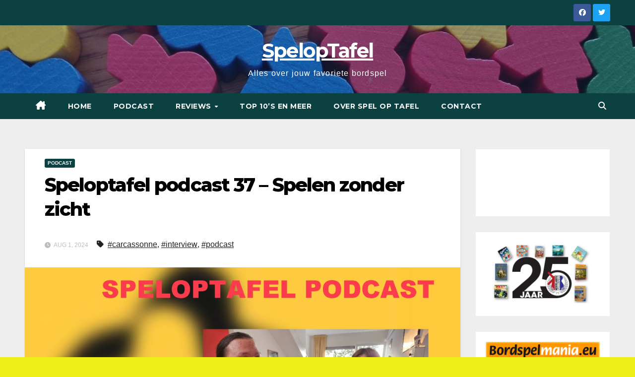

--- FILE ---
content_type: text/html; charset=UTF-8
request_url: https://www.speloptafel.nl/speloptafel-podcast-37-spelen-zonder-zicht/
body_size: 20400
content:
<!DOCTYPE html>
<html lang="nl-NL">
<head>
<meta charset="UTF-8">
<meta name="viewport" content="width=device-width, initial-scale=1">
<link rel="profile" href="https://gmpg.org/xfn/11">
<title>Speloptafel podcast 37 &#8211; Spelen zonder zicht &#8211; SpelopTafel</title>
<meta name='robots' content='max-image-preview:large' />
<link rel='dns-prefetch' href='//www.googletagmanager.com' />
<link rel='dns-prefetch' href='//stats.wp.com' />
<link rel='dns-prefetch' href='//fonts.googleapis.com' />
<link rel='preconnect' href='//i0.wp.com' />
<link rel='preconnect' href='//c0.wp.com' />
<link rel="alternate" type="application/rss+xml" title="SpelopTafel &raquo; feed" href="https://www.speloptafel.nl/feed/" />
<link rel="alternate" type="application/rss+xml" title="SpelopTafel &raquo; reacties feed" href="https://www.speloptafel.nl/comments/feed/" />
<link rel="alternate" type="application/rss+xml" title="SpelopTafel &raquo; Speloptafel podcast 37 &#8211; Spelen zonder zicht reacties feed" href="https://www.speloptafel.nl/speloptafel-podcast-37-spelen-zonder-zicht/feed/" />
<link rel="alternate" title="oEmbed (JSON)" type="application/json+oembed" href="https://www.speloptafel.nl/wp-json/oembed/1.0/embed?url=https%3A%2F%2Fwww.speloptafel.nl%2Fspeloptafel-podcast-37-spelen-zonder-zicht%2F" />
<link rel="alternate" title="oEmbed (XML)" type="text/xml+oembed" href="https://www.speloptafel.nl/wp-json/oembed/1.0/embed?url=https%3A%2F%2Fwww.speloptafel.nl%2Fspeloptafel-podcast-37-spelen-zonder-zicht%2F&#038;format=xml" />
<!-- www.speloptafel.nl is managing ads with Advanced Ads 2.0.14 – https://wpadvancedads.com/ --><script id="spelo-ready">
			window.advanced_ads_ready=function(e,a){a=a||"complete";var d=function(e){return"interactive"===a?"loading"!==e:"complete"===e};d(document.readyState)?e():document.addEventListener("readystatechange",(function(a){d(a.target.readyState)&&e()}),{once:"interactive"===a})},window.advanced_ads_ready_queue=window.advanced_ads_ready_queue||[];		</script>
		<style id='wp-img-auto-sizes-contain-inline-css'>
img:is([sizes=auto i],[sizes^="auto," i]){contain-intrinsic-size:3000px 1500px}
/*# sourceURL=wp-img-auto-sizes-contain-inline-css */
</style>
<style id='wp-emoji-styles-inline-css'>

	img.wp-smiley, img.emoji {
		display: inline !important;
		border: none !important;
		box-shadow: none !important;
		height: 1em !important;
		width: 1em !important;
		margin: 0 0.07em !important;
		vertical-align: -0.1em !important;
		background: none !important;
		padding: 0 !important;
	}
/*# sourceURL=wp-emoji-styles-inline-css */
</style>
<style id='wp-block-library-inline-css'>
:root{--wp-block-synced-color:#7a00df;--wp-block-synced-color--rgb:122,0,223;--wp-bound-block-color:var(--wp-block-synced-color);--wp-editor-canvas-background:#ddd;--wp-admin-theme-color:#007cba;--wp-admin-theme-color--rgb:0,124,186;--wp-admin-theme-color-darker-10:#006ba1;--wp-admin-theme-color-darker-10--rgb:0,107,160.5;--wp-admin-theme-color-darker-20:#005a87;--wp-admin-theme-color-darker-20--rgb:0,90,135;--wp-admin-border-width-focus:2px}@media (min-resolution:192dpi){:root{--wp-admin-border-width-focus:1.5px}}.wp-element-button{cursor:pointer}:root .has-very-light-gray-background-color{background-color:#eee}:root .has-very-dark-gray-background-color{background-color:#313131}:root .has-very-light-gray-color{color:#eee}:root .has-very-dark-gray-color{color:#313131}:root .has-vivid-green-cyan-to-vivid-cyan-blue-gradient-background{background:linear-gradient(135deg,#00d084,#0693e3)}:root .has-purple-crush-gradient-background{background:linear-gradient(135deg,#34e2e4,#4721fb 50%,#ab1dfe)}:root .has-hazy-dawn-gradient-background{background:linear-gradient(135deg,#faaca8,#dad0ec)}:root .has-subdued-olive-gradient-background{background:linear-gradient(135deg,#fafae1,#67a671)}:root .has-atomic-cream-gradient-background{background:linear-gradient(135deg,#fdd79a,#004a59)}:root .has-nightshade-gradient-background{background:linear-gradient(135deg,#330968,#31cdcf)}:root .has-midnight-gradient-background{background:linear-gradient(135deg,#020381,#2874fc)}:root{--wp--preset--font-size--normal:16px;--wp--preset--font-size--huge:42px}.has-regular-font-size{font-size:1em}.has-larger-font-size{font-size:2.625em}.has-normal-font-size{font-size:var(--wp--preset--font-size--normal)}.has-huge-font-size{font-size:var(--wp--preset--font-size--huge)}.has-text-align-center{text-align:center}.has-text-align-left{text-align:left}.has-text-align-right{text-align:right}.has-fit-text{white-space:nowrap!important}#end-resizable-editor-section{display:none}.aligncenter{clear:both}.items-justified-left{justify-content:flex-start}.items-justified-center{justify-content:center}.items-justified-right{justify-content:flex-end}.items-justified-space-between{justify-content:space-between}.screen-reader-text{border:0;clip-path:inset(50%);height:1px;margin:-1px;overflow:hidden;padding:0;position:absolute;width:1px;word-wrap:normal!important}.screen-reader-text:focus{background-color:#ddd;clip-path:none;color:#444;display:block;font-size:1em;height:auto;left:5px;line-height:normal;padding:15px 23px 14px;text-decoration:none;top:5px;width:auto;z-index:100000}html :where(.has-border-color){border-style:solid}html :where([style*=border-top-color]){border-top-style:solid}html :where([style*=border-right-color]){border-right-style:solid}html :where([style*=border-bottom-color]){border-bottom-style:solid}html :where([style*=border-left-color]){border-left-style:solid}html :where([style*=border-width]){border-style:solid}html :where([style*=border-top-width]){border-top-style:solid}html :where([style*=border-right-width]){border-right-style:solid}html :where([style*=border-bottom-width]){border-bottom-style:solid}html :where([style*=border-left-width]){border-left-style:solid}html :where(img[class*=wp-image-]){height:auto;max-width:100%}:where(figure){margin:0 0 1em}html :where(.is-position-sticky){--wp-admin--admin-bar--position-offset:var(--wp-admin--admin-bar--height,0px)}@media screen and (max-width:600px){html :where(.is-position-sticky){--wp-admin--admin-bar--position-offset:0px}}

/*# sourceURL=wp-block-library-inline-css */
</style><style id='wp-block-image-inline-css'>
.wp-block-image>a,.wp-block-image>figure>a{display:inline-block}.wp-block-image img{box-sizing:border-box;height:auto;max-width:100%;vertical-align:bottom}@media not (prefers-reduced-motion){.wp-block-image img.hide{visibility:hidden}.wp-block-image img.show{animation:show-content-image .4s}}.wp-block-image[style*=border-radius] img,.wp-block-image[style*=border-radius]>a{border-radius:inherit}.wp-block-image.has-custom-border img{box-sizing:border-box}.wp-block-image.aligncenter{text-align:center}.wp-block-image.alignfull>a,.wp-block-image.alignwide>a{width:100%}.wp-block-image.alignfull img,.wp-block-image.alignwide img{height:auto;width:100%}.wp-block-image .aligncenter,.wp-block-image .alignleft,.wp-block-image .alignright,.wp-block-image.aligncenter,.wp-block-image.alignleft,.wp-block-image.alignright{display:table}.wp-block-image .aligncenter>figcaption,.wp-block-image .alignleft>figcaption,.wp-block-image .alignright>figcaption,.wp-block-image.aligncenter>figcaption,.wp-block-image.alignleft>figcaption,.wp-block-image.alignright>figcaption{caption-side:bottom;display:table-caption}.wp-block-image .alignleft{float:left;margin:.5em 1em .5em 0}.wp-block-image .alignright{float:right;margin:.5em 0 .5em 1em}.wp-block-image .aligncenter{margin-left:auto;margin-right:auto}.wp-block-image :where(figcaption){margin-bottom:1em;margin-top:.5em}.wp-block-image.is-style-circle-mask img{border-radius:9999px}@supports ((-webkit-mask-image:none) or (mask-image:none)) or (-webkit-mask-image:none){.wp-block-image.is-style-circle-mask img{border-radius:0;-webkit-mask-image:url('data:image/svg+xml;utf8,<svg viewBox="0 0 100 100" xmlns="http://www.w3.org/2000/svg"><circle cx="50" cy="50" r="50"/></svg>');mask-image:url('data:image/svg+xml;utf8,<svg viewBox="0 0 100 100" xmlns="http://www.w3.org/2000/svg"><circle cx="50" cy="50" r="50"/></svg>');mask-mode:alpha;-webkit-mask-position:center;mask-position:center;-webkit-mask-repeat:no-repeat;mask-repeat:no-repeat;-webkit-mask-size:contain;mask-size:contain}}:root :where(.wp-block-image.is-style-rounded img,.wp-block-image .is-style-rounded img){border-radius:9999px}.wp-block-image figure{margin:0}.wp-lightbox-container{display:flex;flex-direction:column;position:relative}.wp-lightbox-container img{cursor:zoom-in}.wp-lightbox-container img:hover+button{opacity:1}.wp-lightbox-container button{align-items:center;backdrop-filter:blur(16px) saturate(180%);background-color:#5a5a5a40;border:none;border-radius:4px;cursor:zoom-in;display:flex;height:20px;justify-content:center;opacity:0;padding:0;position:absolute;right:16px;text-align:center;top:16px;width:20px;z-index:100}@media not (prefers-reduced-motion){.wp-lightbox-container button{transition:opacity .2s ease}}.wp-lightbox-container button:focus-visible{outline:3px auto #5a5a5a40;outline:3px auto -webkit-focus-ring-color;outline-offset:3px}.wp-lightbox-container button:hover{cursor:pointer;opacity:1}.wp-lightbox-container button:focus{opacity:1}.wp-lightbox-container button:focus,.wp-lightbox-container button:hover,.wp-lightbox-container button:not(:hover):not(:active):not(.has-background){background-color:#5a5a5a40;border:none}.wp-lightbox-overlay{box-sizing:border-box;cursor:zoom-out;height:100vh;left:0;overflow:hidden;position:fixed;top:0;visibility:hidden;width:100%;z-index:100000}.wp-lightbox-overlay .close-button{align-items:center;cursor:pointer;display:flex;justify-content:center;min-height:40px;min-width:40px;padding:0;position:absolute;right:calc(env(safe-area-inset-right) + 16px);top:calc(env(safe-area-inset-top) + 16px);z-index:5000000}.wp-lightbox-overlay .close-button:focus,.wp-lightbox-overlay .close-button:hover,.wp-lightbox-overlay .close-button:not(:hover):not(:active):not(.has-background){background:none;border:none}.wp-lightbox-overlay .lightbox-image-container{height:var(--wp--lightbox-container-height);left:50%;overflow:hidden;position:absolute;top:50%;transform:translate(-50%,-50%);transform-origin:top left;width:var(--wp--lightbox-container-width);z-index:9999999999}.wp-lightbox-overlay .wp-block-image{align-items:center;box-sizing:border-box;display:flex;height:100%;justify-content:center;margin:0;position:relative;transform-origin:0 0;width:100%;z-index:3000000}.wp-lightbox-overlay .wp-block-image img{height:var(--wp--lightbox-image-height);min-height:var(--wp--lightbox-image-height);min-width:var(--wp--lightbox-image-width);width:var(--wp--lightbox-image-width)}.wp-lightbox-overlay .wp-block-image figcaption{display:none}.wp-lightbox-overlay button{background:none;border:none}.wp-lightbox-overlay .scrim{background-color:#fff;height:100%;opacity:.9;position:absolute;width:100%;z-index:2000000}.wp-lightbox-overlay.active{visibility:visible}@media not (prefers-reduced-motion){.wp-lightbox-overlay.active{animation:turn-on-visibility .25s both}.wp-lightbox-overlay.active img{animation:turn-on-visibility .35s both}.wp-lightbox-overlay.show-closing-animation:not(.active){animation:turn-off-visibility .35s both}.wp-lightbox-overlay.show-closing-animation:not(.active) img{animation:turn-off-visibility .25s both}.wp-lightbox-overlay.zoom.active{animation:none;opacity:1;visibility:visible}.wp-lightbox-overlay.zoom.active .lightbox-image-container{animation:lightbox-zoom-in .4s}.wp-lightbox-overlay.zoom.active .lightbox-image-container img{animation:none}.wp-lightbox-overlay.zoom.active .scrim{animation:turn-on-visibility .4s forwards}.wp-lightbox-overlay.zoom.show-closing-animation:not(.active){animation:none}.wp-lightbox-overlay.zoom.show-closing-animation:not(.active) .lightbox-image-container{animation:lightbox-zoom-out .4s}.wp-lightbox-overlay.zoom.show-closing-animation:not(.active) .lightbox-image-container img{animation:none}.wp-lightbox-overlay.zoom.show-closing-animation:not(.active) .scrim{animation:turn-off-visibility .4s forwards}}@keyframes show-content-image{0%{visibility:hidden}99%{visibility:hidden}to{visibility:visible}}@keyframes turn-on-visibility{0%{opacity:0}to{opacity:1}}@keyframes turn-off-visibility{0%{opacity:1;visibility:visible}99%{opacity:0;visibility:visible}to{opacity:0;visibility:hidden}}@keyframes lightbox-zoom-in{0%{transform:translate(calc((-100vw + var(--wp--lightbox-scrollbar-width))/2 + var(--wp--lightbox-initial-left-position)),calc(-50vh + var(--wp--lightbox-initial-top-position))) scale(var(--wp--lightbox-scale))}to{transform:translate(-50%,-50%) scale(1)}}@keyframes lightbox-zoom-out{0%{transform:translate(-50%,-50%) scale(1);visibility:visible}99%{visibility:visible}to{transform:translate(calc((-100vw + var(--wp--lightbox-scrollbar-width))/2 + var(--wp--lightbox-initial-left-position)),calc(-50vh + var(--wp--lightbox-initial-top-position))) scale(var(--wp--lightbox-scale));visibility:hidden}}
/*# sourceURL=https://c0.wp.com/c/6.9/wp-includes/blocks/image/style.min.css */
</style>
<style id='wp-block-image-theme-inline-css'>
:root :where(.wp-block-image figcaption){color:#555;font-size:13px;text-align:center}.is-dark-theme :root :where(.wp-block-image figcaption){color:#ffffffa6}.wp-block-image{margin:0 0 1em}
/*# sourceURL=https://c0.wp.com/c/6.9/wp-includes/blocks/image/theme.min.css */
</style>
<style id='wp-block-embed-inline-css'>
.wp-block-embed.alignleft,.wp-block-embed.alignright,.wp-block[data-align=left]>[data-type="core/embed"],.wp-block[data-align=right]>[data-type="core/embed"]{max-width:360px;width:100%}.wp-block-embed.alignleft .wp-block-embed__wrapper,.wp-block-embed.alignright .wp-block-embed__wrapper,.wp-block[data-align=left]>[data-type="core/embed"] .wp-block-embed__wrapper,.wp-block[data-align=right]>[data-type="core/embed"] .wp-block-embed__wrapper{min-width:280px}.wp-block-cover .wp-block-embed{min-height:240px;min-width:320px}.wp-block-embed{overflow-wrap:break-word}.wp-block-embed :where(figcaption){margin-bottom:1em;margin-top:.5em}.wp-block-embed iframe{max-width:100%}.wp-block-embed__wrapper{position:relative}.wp-embed-responsive .wp-has-aspect-ratio .wp-block-embed__wrapper:before{content:"";display:block;padding-top:50%}.wp-embed-responsive .wp-has-aspect-ratio iframe{bottom:0;height:100%;left:0;position:absolute;right:0;top:0;width:100%}.wp-embed-responsive .wp-embed-aspect-21-9 .wp-block-embed__wrapper:before{padding-top:42.85%}.wp-embed-responsive .wp-embed-aspect-18-9 .wp-block-embed__wrapper:before{padding-top:50%}.wp-embed-responsive .wp-embed-aspect-16-9 .wp-block-embed__wrapper:before{padding-top:56.25%}.wp-embed-responsive .wp-embed-aspect-4-3 .wp-block-embed__wrapper:before{padding-top:75%}.wp-embed-responsive .wp-embed-aspect-1-1 .wp-block-embed__wrapper:before{padding-top:100%}.wp-embed-responsive .wp-embed-aspect-9-16 .wp-block-embed__wrapper:before{padding-top:177.77%}.wp-embed-responsive .wp-embed-aspect-1-2 .wp-block-embed__wrapper:before{padding-top:200%}
/*# sourceURL=https://c0.wp.com/c/6.9/wp-includes/blocks/embed/style.min.css */
</style>
<style id='wp-block-embed-theme-inline-css'>
.wp-block-embed :where(figcaption){color:#555;font-size:13px;text-align:center}.is-dark-theme .wp-block-embed :where(figcaption){color:#ffffffa6}.wp-block-embed{margin:0 0 1em}
/*# sourceURL=https://c0.wp.com/c/6.9/wp-includes/blocks/embed/theme.min.css */
</style>
<style id='wp-block-paragraph-inline-css'>
.is-small-text{font-size:.875em}.is-regular-text{font-size:1em}.is-large-text{font-size:2.25em}.is-larger-text{font-size:3em}.has-drop-cap:not(:focus):first-letter{float:left;font-size:8.4em;font-style:normal;font-weight:100;line-height:.68;margin:.05em .1em 0 0;text-transform:uppercase}body.rtl .has-drop-cap:not(:focus):first-letter{float:none;margin-left:.1em}p.has-drop-cap.has-background{overflow:hidden}:root :where(p.has-background){padding:1.25em 2.375em}:where(p.has-text-color:not(.has-link-color)) a{color:inherit}p.has-text-align-left[style*="writing-mode:vertical-lr"],p.has-text-align-right[style*="writing-mode:vertical-rl"]{rotate:180deg}
/*# sourceURL=https://c0.wp.com/c/6.9/wp-includes/blocks/paragraph/style.min.css */
</style>
<style id='global-styles-inline-css'>
:root{--wp--preset--aspect-ratio--square: 1;--wp--preset--aspect-ratio--4-3: 4/3;--wp--preset--aspect-ratio--3-4: 3/4;--wp--preset--aspect-ratio--3-2: 3/2;--wp--preset--aspect-ratio--2-3: 2/3;--wp--preset--aspect-ratio--16-9: 16/9;--wp--preset--aspect-ratio--9-16: 9/16;--wp--preset--color--black: #000000;--wp--preset--color--cyan-bluish-gray: #abb8c3;--wp--preset--color--white: #ffffff;--wp--preset--color--pale-pink: #f78da7;--wp--preset--color--vivid-red: #cf2e2e;--wp--preset--color--luminous-vivid-orange: #ff6900;--wp--preset--color--luminous-vivid-amber: #fcb900;--wp--preset--color--light-green-cyan: #7bdcb5;--wp--preset--color--vivid-green-cyan: #00d084;--wp--preset--color--pale-cyan-blue: #8ed1fc;--wp--preset--color--vivid-cyan-blue: #0693e3;--wp--preset--color--vivid-purple: #9b51e0;--wp--preset--gradient--vivid-cyan-blue-to-vivid-purple: linear-gradient(135deg,rgb(6,147,227) 0%,rgb(155,81,224) 100%);--wp--preset--gradient--light-green-cyan-to-vivid-green-cyan: linear-gradient(135deg,rgb(122,220,180) 0%,rgb(0,208,130) 100%);--wp--preset--gradient--luminous-vivid-amber-to-luminous-vivid-orange: linear-gradient(135deg,rgb(252,185,0) 0%,rgb(255,105,0) 100%);--wp--preset--gradient--luminous-vivid-orange-to-vivid-red: linear-gradient(135deg,rgb(255,105,0) 0%,rgb(207,46,46) 100%);--wp--preset--gradient--very-light-gray-to-cyan-bluish-gray: linear-gradient(135deg,rgb(238,238,238) 0%,rgb(169,184,195) 100%);--wp--preset--gradient--cool-to-warm-spectrum: linear-gradient(135deg,rgb(74,234,220) 0%,rgb(151,120,209) 20%,rgb(207,42,186) 40%,rgb(238,44,130) 60%,rgb(251,105,98) 80%,rgb(254,248,76) 100%);--wp--preset--gradient--blush-light-purple: linear-gradient(135deg,rgb(255,206,236) 0%,rgb(152,150,240) 100%);--wp--preset--gradient--blush-bordeaux: linear-gradient(135deg,rgb(254,205,165) 0%,rgb(254,45,45) 50%,rgb(107,0,62) 100%);--wp--preset--gradient--luminous-dusk: linear-gradient(135deg,rgb(255,203,112) 0%,rgb(199,81,192) 50%,rgb(65,88,208) 100%);--wp--preset--gradient--pale-ocean: linear-gradient(135deg,rgb(255,245,203) 0%,rgb(182,227,212) 50%,rgb(51,167,181) 100%);--wp--preset--gradient--electric-grass: linear-gradient(135deg,rgb(202,248,128) 0%,rgb(113,206,126) 100%);--wp--preset--gradient--midnight: linear-gradient(135deg,rgb(2,3,129) 0%,rgb(40,116,252) 100%);--wp--preset--font-size--small: 13px;--wp--preset--font-size--medium: 20px;--wp--preset--font-size--large: 36px;--wp--preset--font-size--x-large: 42px;--wp--preset--spacing--20: 0.44rem;--wp--preset--spacing--30: 0.67rem;--wp--preset--spacing--40: 1rem;--wp--preset--spacing--50: 1.5rem;--wp--preset--spacing--60: 2.25rem;--wp--preset--spacing--70: 3.38rem;--wp--preset--spacing--80: 5.06rem;--wp--preset--shadow--natural: 6px 6px 9px rgba(0, 0, 0, 0.2);--wp--preset--shadow--deep: 12px 12px 50px rgba(0, 0, 0, 0.4);--wp--preset--shadow--sharp: 6px 6px 0px rgba(0, 0, 0, 0.2);--wp--preset--shadow--outlined: 6px 6px 0px -3px rgb(255, 255, 255), 6px 6px rgb(0, 0, 0);--wp--preset--shadow--crisp: 6px 6px 0px rgb(0, 0, 0);}:root :where(.is-layout-flow) > :first-child{margin-block-start: 0;}:root :where(.is-layout-flow) > :last-child{margin-block-end: 0;}:root :where(.is-layout-flow) > *{margin-block-start: 24px;margin-block-end: 0;}:root :where(.is-layout-constrained) > :first-child{margin-block-start: 0;}:root :where(.is-layout-constrained) > :last-child{margin-block-end: 0;}:root :where(.is-layout-constrained) > *{margin-block-start: 24px;margin-block-end: 0;}:root :where(.is-layout-flex){gap: 24px;}:root :where(.is-layout-grid){gap: 24px;}body .is-layout-flex{display: flex;}.is-layout-flex{flex-wrap: wrap;align-items: center;}.is-layout-flex > :is(*, div){margin: 0;}body .is-layout-grid{display: grid;}.is-layout-grid > :is(*, div){margin: 0;}.has-black-color{color: var(--wp--preset--color--black) !important;}.has-cyan-bluish-gray-color{color: var(--wp--preset--color--cyan-bluish-gray) !important;}.has-white-color{color: var(--wp--preset--color--white) !important;}.has-pale-pink-color{color: var(--wp--preset--color--pale-pink) !important;}.has-vivid-red-color{color: var(--wp--preset--color--vivid-red) !important;}.has-luminous-vivid-orange-color{color: var(--wp--preset--color--luminous-vivid-orange) !important;}.has-luminous-vivid-amber-color{color: var(--wp--preset--color--luminous-vivid-amber) !important;}.has-light-green-cyan-color{color: var(--wp--preset--color--light-green-cyan) !important;}.has-vivid-green-cyan-color{color: var(--wp--preset--color--vivid-green-cyan) !important;}.has-pale-cyan-blue-color{color: var(--wp--preset--color--pale-cyan-blue) !important;}.has-vivid-cyan-blue-color{color: var(--wp--preset--color--vivid-cyan-blue) !important;}.has-vivid-purple-color{color: var(--wp--preset--color--vivid-purple) !important;}.has-black-background-color{background-color: var(--wp--preset--color--black) !important;}.has-cyan-bluish-gray-background-color{background-color: var(--wp--preset--color--cyan-bluish-gray) !important;}.has-white-background-color{background-color: var(--wp--preset--color--white) !important;}.has-pale-pink-background-color{background-color: var(--wp--preset--color--pale-pink) !important;}.has-vivid-red-background-color{background-color: var(--wp--preset--color--vivid-red) !important;}.has-luminous-vivid-orange-background-color{background-color: var(--wp--preset--color--luminous-vivid-orange) !important;}.has-luminous-vivid-amber-background-color{background-color: var(--wp--preset--color--luminous-vivid-amber) !important;}.has-light-green-cyan-background-color{background-color: var(--wp--preset--color--light-green-cyan) !important;}.has-vivid-green-cyan-background-color{background-color: var(--wp--preset--color--vivid-green-cyan) !important;}.has-pale-cyan-blue-background-color{background-color: var(--wp--preset--color--pale-cyan-blue) !important;}.has-vivid-cyan-blue-background-color{background-color: var(--wp--preset--color--vivid-cyan-blue) !important;}.has-vivid-purple-background-color{background-color: var(--wp--preset--color--vivid-purple) !important;}.has-black-border-color{border-color: var(--wp--preset--color--black) !important;}.has-cyan-bluish-gray-border-color{border-color: var(--wp--preset--color--cyan-bluish-gray) !important;}.has-white-border-color{border-color: var(--wp--preset--color--white) !important;}.has-pale-pink-border-color{border-color: var(--wp--preset--color--pale-pink) !important;}.has-vivid-red-border-color{border-color: var(--wp--preset--color--vivid-red) !important;}.has-luminous-vivid-orange-border-color{border-color: var(--wp--preset--color--luminous-vivid-orange) !important;}.has-luminous-vivid-amber-border-color{border-color: var(--wp--preset--color--luminous-vivid-amber) !important;}.has-light-green-cyan-border-color{border-color: var(--wp--preset--color--light-green-cyan) !important;}.has-vivid-green-cyan-border-color{border-color: var(--wp--preset--color--vivid-green-cyan) !important;}.has-pale-cyan-blue-border-color{border-color: var(--wp--preset--color--pale-cyan-blue) !important;}.has-vivid-cyan-blue-border-color{border-color: var(--wp--preset--color--vivid-cyan-blue) !important;}.has-vivid-purple-border-color{border-color: var(--wp--preset--color--vivid-purple) !important;}.has-vivid-cyan-blue-to-vivid-purple-gradient-background{background: var(--wp--preset--gradient--vivid-cyan-blue-to-vivid-purple) !important;}.has-light-green-cyan-to-vivid-green-cyan-gradient-background{background: var(--wp--preset--gradient--light-green-cyan-to-vivid-green-cyan) !important;}.has-luminous-vivid-amber-to-luminous-vivid-orange-gradient-background{background: var(--wp--preset--gradient--luminous-vivid-amber-to-luminous-vivid-orange) !important;}.has-luminous-vivid-orange-to-vivid-red-gradient-background{background: var(--wp--preset--gradient--luminous-vivid-orange-to-vivid-red) !important;}.has-very-light-gray-to-cyan-bluish-gray-gradient-background{background: var(--wp--preset--gradient--very-light-gray-to-cyan-bluish-gray) !important;}.has-cool-to-warm-spectrum-gradient-background{background: var(--wp--preset--gradient--cool-to-warm-spectrum) !important;}.has-blush-light-purple-gradient-background{background: var(--wp--preset--gradient--blush-light-purple) !important;}.has-blush-bordeaux-gradient-background{background: var(--wp--preset--gradient--blush-bordeaux) !important;}.has-luminous-dusk-gradient-background{background: var(--wp--preset--gradient--luminous-dusk) !important;}.has-pale-ocean-gradient-background{background: var(--wp--preset--gradient--pale-ocean) !important;}.has-electric-grass-gradient-background{background: var(--wp--preset--gradient--electric-grass) !important;}.has-midnight-gradient-background{background: var(--wp--preset--gradient--midnight) !important;}.has-small-font-size{font-size: var(--wp--preset--font-size--small) !important;}.has-medium-font-size{font-size: var(--wp--preset--font-size--medium) !important;}.has-large-font-size{font-size: var(--wp--preset--font-size--large) !important;}.has-x-large-font-size{font-size: var(--wp--preset--font-size--x-large) !important;}
/*# sourceURL=global-styles-inline-css */
</style>

<style id='classic-theme-styles-inline-css'>
/*! This file is auto-generated */
.wp-block-button__link{color:#fff;background-color:#32373c;border-radius:9999px;box-shadow:none;text-decoration:none;padding:calc(.667em + 2px) calc(1.333em + 2px);font-size:1.125em}.wp-block-file__button{background:#32373c;color:#fff;text-decoration:none}
/*# sourceURL=/wp-includes/css/classic-themes.min.css */
</style>
<link rel='stylesheet' id='newsup-fonts-css' href='//fonts.googleapis.com/css?family=Montserrat%3A400%2C500%2C700%2C800%7CWork%2BSans%3A300%2C400%2C500%2C600%2C700%2C800%2C900%26display%3Dswap&#038;subset=latin%2Clatin-ext' media='all' />
<link rel='stylesheet' id='bootstrap-css' href='https://usercontent.one/wp/www.speloptafel.nl/wp-content/themes/newsup/css/bootstrap.css?ver=6.9' media='all' />
<link rel='stylesheet' id='newsup-style-css' href='https://usercontent.one/wp/www.speloptafel.nl/wp-content/themes/max-news/style.css?ver=6.9' media='all' />
<style id='newsup-style-inline-css'>
.byline, .comments-link { clip: rect(1px, 1px, 1px, 1px); height: 1px; position: absolute; overflow: hidden; width: 1px; }
/*# sourceURL=newsup-style-inline-css */
</style>
<link rel='stylesheet' id='font-awesome-5-all-css' href='https://usercontent.one/wp/www.speloptafel.nl/wp-content/themes/newsup/css/font-awesome/css/all.min.css?ver=6.9' media='all' />
<link rel='stylesheet' id='font-awesome-4-shim-css' href='https://usercontent.one/wp/www.speloptafel.nl/wp-content/themes/newsup/css/font-awesome/css/v4-shims.min.css?ver=6.9' media='all' />
<link rel='stylesheet' id='owl-carousel-css' href='https://usercontent.one/wp/www.speloptafel.nl/wp-content/themes/newsup/css/owl.carousel.css?ver=6.9' media='all' />
<link rel='stylesheet' id='smartmenus-css' href='https://usercontent.one/wp/www.speloptafel.nl/wp-content/themes/newsup/css/jquery.smartmenus.bootstrap.css?ver=6.9' media='all' />
<link rel='stylesheet' id='newsup-custom-css-css' href='https://usercontent.one/wp/www.speloptafel.nl/wp-content/themes/newsup/inc/ansar/customize/css/customizer.css?ver=1.0' media='all' />
<link rel='stylesheet' id='newsup-style-parent-css' href='https://usercontent.one/wp/www.speloptafel.nl/wp-content/themes/newsup/style.css?ver=6.9' media='all' />
<link rel='stylesheet' id='maxnews-style-css' href='https://usercontent.one/wp/www.speloptafel.nl/wp-content/themes/max-news/style.css?ver=1.0' media='all' />
<link rel='stylesheet' id='maxnews-default-css-css' href='https://usercontent.one/wp/www.speloptafel.nl/wp-content/themes/max-news/css/colors/default.css?ver=6.9' media='all' />
<script src="https://c0.wp.com/c/6.9/wp-includes/js/jquery/jquery.min.js" id="jquery-core-js"></script>
<script src="https://c0.wp.com/c/6.9/wp-includes/js/jquery/jquery-migrate.min.js" id="jquery-migrate-js"></script>
<script src="https://usercontent.one/wp/www.speloptafel.nl/wp-content/themes/newsup/js/navigation.js?ver=6.9" id="newsup-navigation-js"></script>
<script src="https://usercontent.one/wp/www.speloptafel.nl/wp-content/themes/newsup/js/bootstrap.js?ver=6.9" id="bootstrap-js"></script>
<script src="https://usercontent.one/wp/www.speloptafel.nl/wp-content/themes/newsup/js/owl.carousel.min.js?ver=6.9" id="owl-carousel-min-js"></script>
<script src="https://usercontent.one/wp/www.speloptafel.nl/wp-content/themes/newsup/js/jquery.smartmenus.js?ver=6.9" id="smartmenus-js-js"></script>
<script src="https://usercontent.one/wp/www.speloptafel.nl/wp-content/themes/newsup/js/jquery.smartmenus.bootstrap.js?ver=6.9" id="bootstrap-smartmenus-js-js"></script>
<script src="https://usercontent.one/wp/www.speloptafel.nl/wp-content/themes/newsup/js/jquery.marquee.js?ver=6.9" id="newsup-marquee-js-js"></script>
<script src="https://usercontent.one/wp/www.speloptafel.nl/wp-content/themes/newsup/js/main.js?ver=6.9" id="newsup-main-js-js"></script>

<!-- Google tag (gtag.js) snippet toegevoegd door Site Kit -->
<!-- Google Analytics snippet toegevoegd door Site Kit -->
<script src="https://www.googletagmanager.com/gtag/js?id=GT-WKGRC5GT" id="google_gtagjs-js" async></script>
<script id="google_gtagjs-js-after">
window.dataLayer = window.dataLayer || [];function gtag(){dataLayer.push(arguments);}
gtag("set","linker",{"domains":["www.speloptafel.nl"]});
gtag("js", new Date());
gtag("set", "developer_id.dZTNiMT", true);
gtag("config", "GT-WKGRC5GT");
//# sourceURL=google_gtagjs-js-after
</script>
<link rel="https://api.w.org/" href="https://www.speloptafel.nl/wp-json/" /><link rel="alternate" title="JSON" type="application/json" href="https://www.speloptafel.nl/wp-json/wp/v2/posts/2523" /><link rel="EditURI" type="application/rsd+xml" title="RSD" href="https://www.speloptafel.nl/xmlrpc.php?rsd" />
<meta name="generator" content="WordPress 6.9" />
<link rel="canonical" href="https://www.speloptafel.nl/speloptafel-podcast-37-spelen-zonder-zicht/" />
<link rel='shortlink' href='https://www.speloptafel.nl/?p=2523' />
<meta name="generator" content="Site Kit by Google 1.168.0" /><style>[class*=" icon-oc-"],[class^=icon-oc-]{speak:none;font-style:normal;font-weight:400;font-variant:normal;text-transform:none;line-height:1;-webkit-font-smoothing:antialiased;-moz-osx-font-smoothing:grayscale}.icon-oc-one-com-white-32px-fill:before{content:"901"}.icon-oc-one-com:before{content:"900"}#one-com-icon,.toplevel_page_onecom-wp .wp-menu-image{speak:none;display:flex;align-items:center;justify-content:center;text-transform:none;line-height:1;-webkit-font-smoothing:antialiased;-moz-osx-font-smoothing:grayscale}.onecom-wp-admin-bar-item>a,.toplevel_page_onecom-wp>.wp-menu-name{font-size:16px;font-weight:400;line-height:1}.toplevel_page_onecom-wp>.wp-menu-name img{width:69px;height:9px;}.wp-submenu-wrap.wp-submenu>.wp-submenu-head>img{width:88px;height:auto}.onecom-wp-admin-bar-item>a img{height:7px!important}.onecom-wp-admin-bar-item>a img,.toplevel_page_onecom-wp>.wp-menu-name img{opacity:.8}.onecom-wp-admin-bar-item.hover>a img,.toplevel_page_onecom-wp.wp-has-current-submenu>.wp-menu-name img,li.opensub>a.toplevel_page_onecom-wp>.wp-menu-name img{opacity:1}#one-com-icon:before,.onecom-wp-admin-bar-item>a:before,.toplevel_page_onecom-wp>.wp-menu-image:before{content:'';position:static!important;background-color:rgba(240,245,250,.4);border-radius:102px;width:18px;height:18px;padding:0!important}.onecom-wp-admin-bar-item>a:before{width:14px;height:14px}.onecom-wp-admin-bar-item.hover>a:before,.toplevel_page_onecom-wp.opensub>a>.wp-menu-image:before,.toplevel_page_onecom-wp.wp-has-current-submenu>.wp-menu-image:before{background-color:#76b82a}.onecom-wp-admin-bar-item>a{display:inline-flex!important;align-items:center;justify-content:center}#one-com-logo-wrapper{font-size:4em}#one-com-icon{vertical-align:middle}.imagify-welcome{display:none !important;}</style>	<style>img#wpstats{display:none}</style>
		 
<style type="text/css" id="custom-background-css">
    .wrapper { background-color: eded17; }
</style>

<!-- Google AdSense meta tags toegevoegd door Site Kit -->
<meta name="google-adsense-platform-account" content="ca-host-pub-2644536267352236">
<meta name="google-adsense-platform-domain" content="sitekit.withgoogle.com">
<!-- Einde Google AdSense meta tags toegevoegd door Site Kit -->
<style>.recentcomments a{display:inline !important;padding:0 !important;margin:0 !important;}</style>    <style type="text/css">
            body .site-title a,
        body .site-description {
            color: #ffffff;
        }

        .site-branding-text .site-title a {
                font-size: 40px;
            }

            @media only screen and (max-width: 640px) {
                .site-branding-text .site-title a {
                    font-size: 40px;

                }
            }

            @media only screen and (max-width: 375px) {
                .site-branding-text .site-title a {
                    font-size: 32px;

                }
            }

        </style>
    <style id="custom-background-css">
body.custom-background { background-color: #eded17; }
</style>
	
<!-- Jetpack Open Graph Tags -->
<meta property="og:type" content="article" />
<meta property="og:title" content="Speloptafel podcast 37 &#8211; Spelen zonder zicht" />
<meta property="og:url" content="https://www.speloptafel.nl/speloptafel-podcast-37-spelen-zonder-zicht/" />
<meta property="og:description" content="Is het mogelijk om als visueel gehandicapte bordspellen te spelen? Met een beetje hulp en handigheid is dat zeker zo, bewijzen Paul en Krista in deze aflevering van Speloptafel" />
<meta property="article:published_time" content="2024-08-01T19:48:26+00:00" />
<meta property="article:modified_time" content="2024-09-01T06:34:32+00:00" />
<meta property="og:site_name" content="SpelopTafel" />
<meta property="og:image" content="https://i0.wp.com/www.speloptafel.nl/wp-content/uploads/2024/08/E37.jpg?fit=1200%2C675&#038;ssl=1" />
<meta property="og:image:width" content="1200" />
<meta property="og:image:height" content="675" />
<meta property="og:image:alt" content="" />
<meta property="og:locale" content="nl_NL" />
<meta name="twitter:text:title" content="Speloptafel podcast 37 &#8211; Spelen zonder zicht" />
<meta name="twitter:image" content="https://i0.wp.com/www.speloptafel.nl/wp-content/uploads/2024/08/E37.jpg?fit=1200%2C675&#038;ssl=1&#038;w=640" />
<meta name="twitter:card" content="summary_large_image" />

<!-- End Jetpack Open Graph Tags -->
<style type="text/css">.saboxplugin-wrap{-webkit-box-sizing:border-box;-moz-box-sizing:border-box;-ms-box-sizing:border-box;box-sizing:border-box;border:1px solid #eee;width:100%;clear:both;display:block;overflow:hidden;word-wrap:break-word;position:relative}.saboxplugin-wrap .saboxplugin-gravatar{float:left;padding:0 20px 20px 20px}.saboxplugin-wrap .saboxplugin-gravatar img{max-width:100px;height:auto;border-radius:0;}.saboxplugin-wrap .saboxplugin-authorname{font-size:18px;line-height:1;margin:20px 0 0 20px;display:block}.saboxplugin-wrap .saboxplugin-authorname a{text-decoration:none}.saboxplugin-wrap .saboxplugin-authorname a:focus{outline:0}.saboxplugin-wrap .saboxplugin-desc{display:block;margin:5px 20px}.saboxplugin-wrap .saboxplugin-desc a{text-decoration:underline}.saboxplugin-wrap .saboxplugin-desc p{margin:5px 0 12px}.saboxplugin-wrap .saboxplugin-web{margin:0 20px 15px;text-align:left}.saboxplugin-wrap .sab-web-position{text-align:right}.saboxplugin-wrap .saboxplugin-web a{color:#ccc;text-decoration:none}.saboxplugin-wrap .saboxplugin-socials{position:relative;display:block;background:#fcfcfc;padding:5px;border-top:1px solid #eee}.saboxplugin-wrap .saboxplugin-socials a svg{width:20px;height:20px}.saboxplugin-wrap .saboxplugin-socials a svg .st2{fill:#fff; transform-origin:center center;}.saboxplugin-wrap .saboxplugin-socials a svg .st1{fill:rgba(0,0,0,.3)}.saboxplugin-wrap .saboxplugin-socials a:hover{opacity:.8;-webkit-transition:opacity .4s;-moz-transition:opacity .4s;-o-transition:opacity .4s;transition:opacity .4s;box-shadow:none!important;-webkit-box-shadow:none!important}.saboxplugin-wrap .saboxplugin-socials .saboxplugin-icon-color{box-shadow:none;padding:0;border:0;-webkit-transition:opacity .4s;-moz-transition:opacity .4s;-o-transition:opacity .4s;transition:opacity .4s;display:inline-block;color:#fff;font-size:0;text-decoration:inherit;margin:5px;-webkit-border-radius:0;-moz-border-radius:0;-ms-border-radius:0;-o-border-radius:0;border-radius:0;overflow:hidden}.saboxplugin-wrap .saboxplugin-socials .saboxplugin-icon-grey{text-decoration:inherit;box-shadow:none;position:relative;display:-moz-inline-stack;display:inline-block;vertical-align:middle;zoom:1;margin:10px 5px;color:#444;fill:#444}.clearfix:after,.clearfix:before{content:' ';display:table;line-height:0;clear:both}.ie7 .clearfix{zoom:1}.saboxplugin-socials.sabox-colored .saboxplugin-icon-color .sab-twitch{border-color:#38245c}.saboxplugin-socials.sabox-colored .saboxplugin-icon-color .sab-behance{border-color:#003eb0}.saboxplugin-socials.sabox-colored .saboxplugin-icon-color .sab-deviantart{border-color:#036824}.saboxplugin-socials.sabox-colored .saboxplugin-icon-color .sab-digg{border-color:#00327c}.saboxplugin-socials.sabox-colored .saboxplugin-icon-color .sab-dribbble{border-color:#ba1655}.saboxplugin-socials.sabox-colored .saboxplugin-icon-color .sab-facebook{border-color:#1e2e4f}.saboxplugin-socials.sabox-colored .saboxplugin-icon-color .sab-flickr{border-color:#003576}.saboxplugin-socials.sabox-colored .saboxplugin-icon-color .sab-github{border-color:#264874}.saboxplugin-socials.sabox-colored .saboxplugin-icon-color .sab-google{border-color:#0b51c5}.saboxplugin-socials.sabox-colored .saboxplugin-icon-color .sab-html5{border-color:#902e13}.saboxplugin-socials.sabox-colored .saboxplugin-icon-color .sab-instagram{border-color:#1630aa}.saboxplugin-socials.sabox-colored .saboxplugin-icon-color .sab-linkedin{border-color:#00344f}.saboxplugin-socials.sabox-colored .saboxplugin-icon-color .sab-pinterest{border-color:#5b040e}.saboxplugin-socials.sabox-colored .saboxplugin-icon-color .sab-reddit{border-color:#992900}.saboxplugin-socials.sabox-colored .saboxplugin-icon-color .sab-rss{border-color:#a43b0a}.saboxplugin-socials.sabox-colored .saboxplugin-icon-color .sab-sharethis{border-color:#5d8420}.saboxplugin-socials.sabox-colored .saboxplugin-icon-color .sab-soundcloud{border-color:#995200}.saboxplugin-socials.sabox-colored .saboxplugin-icon-color .sab-spotify{border-color:#0f612c}.saboxplugin-socials.sabox-colored .saboxplugin-icon-color .sab-stackoverflow{border-color:#a95009}.saboxplugin-socials.sabox-colored .saboxplugin-icon-color .sab-steam{border-color:#006388}.saboxplugin-socials.sabox-colored .saboxplugin-icon-color .sab-user_email{border-color:#b84e05}.saboxplugin-socials.sabox-colored .saboxplugin-icon-color .sab-tumblr{border-color:#10151b}.saboxplugin-socials.sabox-colored .saboxplugin-icon-color .sab-twitter{border-color:#0967a0}.saboxplugin-socials.sabox-colored .saboxplugin-icon-color .sab-vimeo{border-color:#0d7091}.saboxplugin-socials.sabox-colored .saboxplugin-icon-color .sab-windows{border-color:#003f71}.saboxplugin-socials.sabox-colored .saboxplugin-icon-color .sab-whatsapp{border-color:#003f71}.saboxplugin-socials.sabox-colored .saboxplugin-icon-color .sab-wordpress{border-color:#0f3647}.saboxplugin-socials.sabox-colored .saboxplugin-icon-color .sab-yahoo{border-color:#14002d}.saboxplugin-socials.sabox-colored .saboxplugin-icon-color .sab-youtube{border-color:#900}.saboxplugin-socials.sabox-colored .saboxplugin-icon-color .sab-xing{border-color:#000202}.saboxplugin-socials.sabox-colored .saboxplugin-icon-color .sab-mixcloud{border-color:#2475a0}.saboxplugin-socials.sabox-colored .saboxplugin-icon-color .sab-vk{border-color:#243549}.saboxplugin-socials.sabox-colored .saboxplugin-icon-color .sab-medium{border-color:#00452c}.saboxplugin-socials.sabox-colored .saboxplugin-icon-color .sab-quora{border-color:#420e00}.saboxplugin-socials.sabox-colored .saboxplugin-icon-color .sab-meetup{border-color:#9b181c}.saboxplugin-socials.sabox-colored .saboxplugin-icon-color .sab-goodreads{border-color:#000}.saboxplugin-socials.sabox-colored .saboxplugin-icon-color .sab-snapchat{border-color:#999700}.saboxplugin-socials.sabox-colored .saboxplugin-icon-color .sab-500px{border-color:#00557f}.saboxplugin-socials.sabox-colored .saboxplugin-icon-color .sab-mastodont{border-color:#185886}.sabox-plus-item{margin-bottom:20px}@media screen and (max-width:480px){.saboxplugin-wrap{text-align:center}.saboxplugin-wrap .saboxplugin-gravatar{float:none;padding:20px 0;text-align:center;margin:0 auto;display:block}.saboxplugin-wrap .saboxplugin-gravatar img{float:none;display:inline-block;display:-moz-inline-stack;vertical-align:middle;zoom:1}.saboxplugin-wrap .saboxplugin-desc{margin:0 10px 20px;text-align:center}.saboxplugin-wrap .saboxplugin-authorname{text-align:center;margin:10px 0 20px}}body .saboxplugin-authorname a,body .saboxplugin-authorname a:hover{box-shadow:none;-webkit-box-shadow:none}a.sab-profile-edit{font-size:16px!important;line-height:1!important}.sab-edit-settings a,a.sab-profile-edit{color:#0073aa!important;box-shadow:none!important;-webkit-box-shadow:none!important}.sab-edit-settings{margin-right:15px;position:absolute;right:0;z-index:2;bottom:10px;line-height:20px}.sab-edit-settings i{margin-left:5px}.saboxplugin-socials{line-height:1!important}.rtl .saboxplugin-wrap .saboxplugin-gravatar{float:right}.rtl .saboxplugin-wrap .saboxplugin-authorname{display:flex;align-items:center}.rtl .saboxplugin-wrap .saboxplugin-authorname .sab-profile-edit{margin-right:10px}.rtl .sab-edit-settings{right:auto;left:0}img.sab-custom-avatar{max-width:75px;}.saboxplugin-wrap .saboxplugin-authorname a,.saboxplugin-wrap .saboxplugin-authorname span {color:#000000;}.saboxplugin-wrap {margin-top:0px; margin-bottom:0px; padding: 0px 0px }.saboxplugin-wrap .saboxplugin-authorname {font-size:18px; line-height:25px;}.saboxplugin-wrap .saboxplugin-desc p, .saboxplugin-wrap .saboxplugin-desc {font-size:14px !important; line-height:21px !important;}.saboxplugin-wrap .saboxplugin-web {font-size:14px;}.saboxplugin-wrap .saboxplugin-socials a svg {width:18px;height:18px;}</style><link rel="icon" href="https://i0.wp.com/www.speloptafel.nl/wp-content/uploads/2025/06/cropped-20250601_speloptafel_THUMBNAIL.jpg?fit=32%2C32&#038;ssl=1" sizes="32x32" />
<link rel="icon" href="https://i0.wp.com/www.speloptafel.nl/wp-content/uploads/2025/06/cropped-20250601_speloptafel_THUMBNAIL.jpg?fit=192%2C192&#038;ssl=1" sizes="192x192" />
<link rel="apple-touch-icon" href="https://i0.wp.com/www.speloptafel.nl/wp-content/uploads/2025/06/cropped-20250601_speloptafel_THUMBNAIL.jpg?fit=180%2C180&#038;ssl=1" />
<meta name="msapplication-TileImage" content="https://i0.wp.com/www.speloptafel.nl/wp-content/uploads/2025/06/cropped-20250601_speloptafel_THUMBNAIL.jpg?fit=270%2C270&#038;ssl=1" />
</head>
<body class="wp-singular post-template-default single single-post postid-2523 single-format-standard custom-background wp-embed-responsive wp-theme-newsup wp-child-theme-max-news ta-hide-date-author-in-list author-hidden comment-hidden aa-prefix-spelo-" >
<div id="page" class="site">
<a class="skip-link screen-reader-text" href="#content">
Naar de inhoud springen</a>
    <div class="wrapper" id="custom-background-css">
        <header class="mg-headwidget">
            <!--==================== TOP BAR ====================-->

            <div class="mg-head-detail hidden-xs">
    <div class="container-fluid">
        <div class="row align-items-center">
                        <div class="col-md-6 col-xs-12">
                <ul class="info-left">
                                    </ul>

                           </div>


                        <div class="col-md-6 col-xs-12">
                <ul class="mg-social info-right">
                    
                                            <li><a  target="_blank" href="https://www.facebook.com/profile.php?id=100095100442875">
                      <span class="icon-soci facebook"><i class="fab fa-facebook"></i></span> </a></li>
                                                                  <li><a target="_blank" href="https://twitter.com/speloptafel">
                      <span class="icon-soci twitter"><i class="fab fa-twitter"></i></span></a></li>
                                                                                                                
                                      </ul>
            </div>
                    </div>
    </div>
</div>
            <div class="clearfix"></div>
                        <div class="mg-nav-widget-area-back" style='background-image: url("https://usercontent.one/wp/www.speloptafel.nl/wp-content/uploads/2023/06/cropped-Meeple-background.jpg" );'>
                        <div class="overlay">
              <div class="inner"  style="background-color:rgba(32,47,91,0.4);" > 
                <div class="container-fluid">
                    <div class="mg-nav-widget-area">
                        <div class="row align-items-center">
                                                          <div class="col-12 text-center mx-auto ">
                                                              <div class="navbar-header">
                                                                <div class="site-branding-text">
                                                                <p class="site-title"> <a href="https://www.speloptafel.nl/" rel="home">SpelopTafel</a></p>
                                                                <p class="site-description">Alles over jouw favoriete bordspel</p>
                                </div>
                                                              </div>
                            </div>
                           
                        </div>
                    </div>
                </div>
              </div>
              </div>
          </div>
    <div class="mg-menu-full">
      <nav class="navbar navbar-expand-lg navbar-wp">
        <div class="container-fluid flex-row">
          
                <!-- Right nav -->
                    <div class="m-header pl-3 ml-auto my-2 my-lg-0 position-relative align-items-center">
                                                <a class="mobilehomebtn" href="https://www.speloptafel.nl"><span class="fas fa-home"></span></a>
                        
                        <div class="dropdown ml-auto show mg-search-box pr-3">
                            <a class="dropdown-toggle msearch ml-auto" href="#" role="button" id="dropdownMenuLink" data-toggle="dropdown" aria-haspopup="true" aria-expanded="false">
                               <i class="fas fa-search"></i>
                            </a>

                            <div class="dropdown-menu searchinner" aria-labelledby="dropdownMenuLink">
                        <form role="search" method="get" id="searchform" action="https://www.speloptafel.nl/">
  <div class="input-group">
    <input type="search" class="form-control" placeholder="Zoeken" value="" name="s" />
    <span class="input-group-btn btn-default">
    <button type="submit" class="btn"> <i class="fas fa-search"></i> </button>
    </span> </div>
</form>                      </div>
                        </div>
                        <!-- navbar-toggle -->
                        <button class="navbar-toggler" type="button" data-toggle="collapse" data-target="#navbar-wp" aria-controls="navbarSupportedContent" aria-expanded="false" aria-label="Navigatie toggle">
                          <i class="fas fa-bars"></i>
                        </button>
                        <!-- /navbar-toggle -->
                    </div>
                    <!-- /Right nav --> 
          
                  <div class="collapse navbar-collapse" id="navbar-wp">
                    <div class="d-md-block">
                  <ul id="menu-primary-express" class="nav navbar-nav mr-auto"><li class="active home"><a class="homebtn" href="https://www.speloptafel.nl"><span class='fa-solid fa-house-chimney'></span></a></li><li id="menu-item-6174" class="menu-item menu-item-type-custom menu-item-object-custom menu-item-home menu-item-6174"><a class="nav-link" title="Home" href="https://www.speloptafel.nl/">Home</a></li>
<li id="menu-item-6177" class="menu-item menu-item-type-post_type menu-item-object-page menu-item-6177"><a class="nav-link" title="PODCAST" href="https://www.speloptafel.nl/podcast-2/">PODCAST</a></li>
<li id="menu-item-62" class="menu-item menu-item-type-custom menu-item-object-custom menu-item-has-children menu-item-62 dropdown"><a class="nav-link" title="REVIEWS" href="#" data-toggle="dropdown" class="dropdown-toggle">REVIEWS </a>
<ul role="menu" class=" dropdown-menu">
	<li id="menu-item-410" class="menu-item menu-item-type-taxonomy menu-item-object-category menu-item-410"><a class="dropdown-item" title="EUROSPELLEN" href="https://www.speloptafel.nl/category/eurospellen/">EUROSPELLEN</a></li>
	<li id="menu-item-407" class="menu-item menu-item-type-taxonomy menu-item-object-category menu-item-407"><a class="dropdown-item" title="KAARTSPELLEN" href="https://www.speloptafel.nl/category/kaartspellen/">KAARTSPELLEN</a></li>
	<li id="menu-item-408" class="menu-item menu-item-type-taxonomy menu-item-object-category menu-item-408"><a class="dropdown-item" title="KINDERSPELLEN" href="https://www.speloptafel.nl/category/kinderspellen/">KINDERSPELLEN</a></li>
	<li id="menu-item-409" class="menu-item menu-item-type-taxonomy menu-item-object-category menu-item-409"><a class="dropdown-item" title="THEMATISCHE SPELLEN" href="https://www.speloptafel.nl/category/thematisch/">THEMATISCHE SPELLEN</a></li>
</ul>
</li>
<li id="menu-item-6285" class="menu-item menu-item-type-post_type menu-item-object-page menu-item-6285"><a class="nav-link" title="TOP 10’s EN MEER" href="https://www.speloptafel.nl/top-10s-en-meer/">TOP 10’s EN MEER</a></li>
<li id="menu-item-126" class="menu-item menu-item-type-post_type menu-item-object-page menu-item-126"><a class="nav-link" title="OVER SPEL OP TAFEL" href="https://www.speloptafel.nl/about/">OVER SPEL OP TAFEL</a></li>
<li id="menu-item-125" class="menu-item menu-item-type-post_type menu-item-object-page menu-item-125"><a class="nav-link" title="CONTACT" href="https://www.speloptafel.nl/contact/">CONTACT</a></li>
</ul>                </div>    
                  </div>

                <!-- Right nav -->
                    <div class="d-none d-lg-block pl-3 ml-auto my-2 my-lg-0 position-relative align-items-center">
                        <div class="dropdown show mg-search-box pr-2">
                            <a class="dropdown-toggle msearch ml-auto" href="#" role="button" id="dropdownMenuLink" data-toggle="dropdown" aria-haspopup="true" aria-expanded="false">
                               <i class="fas fa-search"></i>
                            </a>

                            <div class="dropdown-menu searchinner" aria-labelledby="dropdownMenuLink">
                        <form role="search" method="get" id="searchform" action="https://www.speloptafel.nl/">
  <div class="input-group">
    <input type="search" class="form-control" placeholder="Zoeken" value="" name="s" />
    <span class="input-group-btn btn-default">
    <button type="submit" class="btn"> <i class="fas fa-search"></i> </button>
    </span> </div>
</form>                      </div>
                        </div>
                        
                    </div>
                    <!-- /Right nav -->  
          </div>
      </nav> <!-- /Navigation -->
    </div>
</header>
<div class="clearfix"></div>
 <!-- =========================
     Page Content Section      
============================== -->
<main id="content" class="single-class content">
  <!--container-->
    <div class="container-fluid">
      <!--row-->
        <div class="row">
                  <div class="col-lg-9 col-md-8">
                                <div class="mg-blog-post-box"> 
                    <div class="mg-header">
                        <div class="mg-blog-category"><a class="newsup-categories category-color-1" href="https://www.speloptafel.nl/category/podcast/" alt="Bekijk alle berichten in Podcast"> 
                                 Podcast
                             </a></div>                        <h1 class="title single"> <a title="Permalink naar: Speloptafel podcast 37 &#8211; Spelen zonder zicht">
                            Speloptafel podcast 37 &#8211; Spelen zonder zicht</a>
                        </h1>
                                                <div class="media mg-info-author-block"> 
                                                        <div class="media-body">
                                                            <span class="mg-blog-date"><i class="fas fa-clock"></i> 
                                    aug 1, 2024                                </span>
                                                                <span class="newsup-tags"><i class="fas fa-tag"></i>
                                     <a href="https://www.speloptafel.nl/tag/carcassonne/">#carcassonne</a>,  <a href="https://www.speloptafel.nl/tag/interview/">#interview</a>, <a href="https://www.speloptafel.nl/tag/podcast/">#podcast</a>                                    </span>
                                                            </div>
                        </div>
                                            </div>
                    <img width="1600" height="900" src="https://usercontent.one/wp/www.speloptafel.nl/wp-content/uploads/2024/08/E37.jpg" class="img-fluid single-featured-image wp-post-image" alt="" decoding="async" fetchpriority="high" srcset="https://i0.wp.com/www.speloptafel.nl/wp-content/uploads/2024/08/E37.jpg?w=1600&amp;ssl=1 1600w, https://i0.wp.com/www.speloptafel.nl/wp-content/uploads/2024/08/E37.jpg?resize=300%2C169&amp;ssl=1 300w, https://i0.wp.com/www.speloptafel.nl/wp-content/uploads/2024/08/E37.jpg?resize=1024%2C576&amp;ssl=1 1024w, https://i0.wp.com/www.speloptafel.nl/wp-content/uploads/2024/08/E37.jpg?resize=768%2C432&amp;ssl=1 768w, https://i0.wp.com/www.speloptafel.nl/wp-content/uploads/2024/08/E37.jpg?resize=1536%2C864&amp;ssl=1 1536w, https://i0.wp.com/www.speloptafel.nl/wp-content/uploads/2024/08/E37.jpg?w=1280&amp;ssl=1 1280w" sizes="(max-width: 1600px) 100vw, 1600px" />                    <article class="page-content-single small single">
                        
<p>Het spelen van een spel is voor veel mensen vanzelfsprekend. Je pakt een spel uit de kast, legt het op tafel en beginnen maar. Maar voor sommige spellenliefhebbers is dat weer niet het geval. Paul (36) is visueel gehandicapt. Dan zou het spelen van een spel lastig kunnen zijn, maar de Brabander is er het bewijs van dat het toch mogelijk is. Vooral dankzij Krista.</p>



<p>Krista (36) heeft namelijk spellen die bij veel mensen in de kast staan als Carcassonne en El Dorado dusdanig aangepast, die iemand zonder zicht het toch gewoon kan spelen. </p>



<p>Om de proef op de som te nemen ging Speloptafel een avondje langs bij Paul en Krista, om een potje Carcassonnee te spelen. </p>



<p><em>Mensen die meer informatie willen hebben hoe het is om als visueel gehandicapte bordspellen te spelen, kunnen contact opnemen met Paul via <a href="mailto:p_vanmill@hotmail.com">p_vmil@hotmail.com</a></em> <em>of via <a href="mailto:kristaleuning@gmail.com">kristaleuning@gmail.com</a></em>.</p>



<p>Verder in deze aflevering veel nieuws, met onder meer de uitslag van de <a href="https://www.speloptafel.nl/spiel-des-jahres-voor-skyteam-daybreak-en-magic-keys/">Spiel des Jahres</a>, verkiezing. Fabian bespreekt Turing Machine en Dave kijkt naar Mille Fiori. </p>



<p>En in de Speloptafel top 50 aandacht voor het spel <a href="https://www.speloptafel.nl/come-together/">Come Together</a> van Chilifox-Games. </p>



<figure class="wp-block-embed is-type-rich is-provider-spotify wp-block-embed-spotify wp-embed-aspect-21-9 wp-has-aspect-ratio"><div class="wp-block-embed__wrapper">
<iframe title="Spotify Embed: Speloptafel podcast 37 - Spelen zonder zicht" style="border-radius: 12px" width="100%" height="152" frameborder="0" allowfullscreen allow="autoplay; clipboard-write; encrypted-media; fullscreen; picture-in-picture" loading="lazy" src="https://open.spotify.com/embed/episode/0Yb5XHtCGoie98JSZTwVgB?si=0bda8613dfa74f1b&#038;utm_source=oembed"></iframe>
</div></figure>



<p></p>
        <script>
        function pinIt() {
        var e = document.createElement('script');
        e.setAttribute('type','text/javascript');
        e.setAttribute('charset','UTF-8');
        e.setAttribute('src','https://assets.pinterest.com/js/pinmarklet.js?r='+Math.random()*99999999);
        document.body.appendChild(e);
        }
        </script>
        <div class="post-share">
            <div class="post-share-icons cf">
                <a href="https://www.facebook.com/sharer.php?u=https%3A%2F%2Fwww.speloptafel.nl%2Fspeloptafel-podcast-37-spelen-zonder-zicht%2F" class="link facebook" target="_blank" >
                    <i class="fab fa-facebook"></i>
                </a>
                <a href="http://twitter.com/share?url=https%3A%2F%2Fwww.speloptafel.nl%2Fspeloptafel-podcast-37-spelen-zonder-zicht%2F&#038;text=Speloptafel%20podcast%2037%20%E2%80%93%20Spelen%20zonder%20zicht" class="link x-twitter" target="_blank">
                    <i class="fa-brands fa-x-twitter"></i>
                </a>
                <a href="mailto:?subject=Speloptafel%20podcast%2037%20%26#8211;%20Spelen%20zonder%20zicht&#038;body=https%3A%2F%2Fwww.speloptafel.nl%2Fspeloptafel-podcast-37-spelen-zonder-zicht%2F" class="link email" target="_blank" >
                    <i class="fas fa-envelope"></i>
                </a>
                <a href="https://www.linkedin.com/sharing/share-offsite/?url=https%3A%2F%2Fwww.speloptafel.nl%2Fspeloptafel-podcast-37-spelen-zonder-zicht%2F&#038;title=Speloptafel%20podcast%2037%20%E2%80%93%20Spelen%20zonder%20zicht" class="link linkedin" target="_blank" >
                    <i class="fab fa-linkedin"></i>
                </a>
                <a href="https://telegram.me/share/url?url=https%3A%2F%2Fwww.speloptafel.nl%2Fspeloptafel-podcast-37-spelen-zonder-zicht%2F&#038;text&#038;title=Speloptafel%20podcast%2037%20%E2%80%93%20Spelen%20zonder%20zicht" class="link telegram" target="_blank" >
                    <i class="fab fa-telegram"></i>
                </a>
                <a href="javascript:pinIt();" class="link pinterest">
                    <i class="fab fa-pinterest"></i>
                </a>
                <a class="print-r" href="javascript:window.print()">
                    <i class="fas fa-print"></i>
                </a>  
            </div>
        </div>
                            <div class="clearfix mb-3"></div>
                        
	<nav class="navigation post-navigation" aria-label="Berichten">
		<h2 class="screen-reader-text">Bericht navigatie</h2>
		<div class="nav-links"><div class="nav-previous"><a href="https://www.speloptafel.nl/spellenlab-meer-dan-een-verzameling-bordspellen-bij-elkaar/" rel="prev">Spellenlab: meer dan een verzameling bordspellen bij elkaar <div class="fa fa-angle-double-right"></div><span></span></a></div><div class="nav-next"><a href="https://www.speloptafel.nl/goliath-meer-dan-alleen-rummicub/" rel="next"><div class="fa fa-angle-double-left"></div><span></span> Goliath: meer dan alleen Rummicub</a></div></div>
	</nav>                                          </article>
                </div>
                        <div class="media mg-info-author-block">
            <a class="mg-author-pic" href="https://www.speloptafel.nl/author/admin/"><img alt='' src='https://secure.gravatar.com/avatar/befea48ddc415deaaa94461dac6abf9f9dd36889875c3513c50b971bc4d79680?s=150&#038;d=mm&#038;r=g' srcset='https://secure.gravatar.com/avatar/befea48ddc415deaaa94461dac6abf9f9dd36889875c3513c50b971bc4d79680?s=300&#038;d=mm&#038;r=g 2x' class='avatar avatar-150 photo' height='150' width='150' loading='lazy' decoding='async'/></a>
                <div class="media-body">
                  <h4 class="media-heading">Door <a href ="https://www.speloptafel.nl/author/admin/">Dave</a></h4>
                  <p></p>
                </div>
            </div>
                <div class="mg-featured-slider p-3 mb-4">
            <!--Start mg-realated-slider -->
            <!-- mg-sec-title -->
            <div class="mg-sec-title">
                <h4>Gerelateerd bericht</h4>
            </div>
            <!-- // mg-sec-title -->
            <div class="row">
                <!-- featured_post -->
                                    <!-- blog -->
                    <div class="col-md-4">
                        <div class="mg-blog-post-3 minh back-img mb-md-0 mb-2" 
                                                style="background-image: url('https://usercontent.one/wp/www.speloptafel.nl/wp-content/uploads/2025/12/E96.jpg');" >
                            <div class="mg-blog-inner">
                                <div class="mg-blog-category"><a class="newsup-categories category-color-1" href="https://www.speloptafel.nl/category/nieuws/" alt="Bekijk alle berichten in Nieuws"> 
                                 Nieuws
                             </a><a class="newsup-categories category-color-1" href="https://www.speloptafel.nl/category/podcast/" alt="Bekijk alle berichten in Podcast"> 
                                 Podcast
                             </a></div>                                <h4 class="title"> <a href="https://www.speloptafel.nl/speloptafel-podcast-96-dit-is-de-nieuwe-grote-baas-bij-999-games/" title="Permalink to: Speloptafel podcast 96 &#8211; Dit is de nieuwe grote baas bij 999 Games">
                                  Speloptafel podcast 96 &#8211; Dit is de nieuwe grote baas bij 999 Games</a>
                                 </h4>
                                <div class="mg-blog-meta"> 
                                                                        <span class="mg-blog-date">
                                        <i class="fas fa-clock"></i>
                                        dec 19, 2025                                    </span>
                                            <a class="auth" href="https://www.speloptafel.nl/author/admin/">
            <i class="fas fa-user-circle"></i>Dave        </a>
     
                                </div>   
                            </div>
                        </div>
                    </div>
                    <!-- blog -->
                                        <!-- blog -->
                    <div class="col-md-4">
                        <div class="mg-blog-post-3 minh back-img mb-md-0 mb-2" 
                                                style="background-image: url('https://usercontent.one/wp/www.speloptafel.nl/wp-content/uploads/2025/12/E94.jpg');" >
                            <div class="mg-blog-inner">
                                <div class="mg-blog-category"><a class="newsup-categories category-color-1" href="https://www.speloptafel.nl/category/nieuws/" alt="Bekijk alle berichten in Nieuws"> 
                                 Nieuws
                             </a><a class="newsup-categories category-color-1" href="https://www.speloptafel.nl/category/podcast/" alt="Bekijk alle berichten in Podcast"> 
                                 Podcast
                             </a><a class="newsup-categories category-color-1" href="https://www.speloptafel.nl/category/top10/" alt="Bekijk alle berichten in Top10"> 
                                 Top10
                             </a></div>                                <h4 class="title"> <a href="https://www.speloptafel.nl/speloptafel-podcast-94-onze-topspellen-van-2025/" title="Permalink to: Speloptafel podcast 94 &#8211; Onze topspellen van 2025">
                                  Speloptafel podcast 94 &#8211; Onze topspellen van 2025</a>
                                 </h4>
                                <div class="mg-blog-meta"> 
                                                                        <span class="mg-blog-date">
                                        <i class="fas fa-clock"></i>
                                        dec 5, 2025                                    </span>
                                            <a class="auth" href="https://www.speloptafel.nl/author/admin/">
            <i class="fas fa-user-circle"></i>Dave        </a>
     
                                </div>   
                            </div>
                        </div>
                    </div>
                    <!-- blog -->
                                        <!-- blog -->
                    <div class="col-md-4">
                        <div class="mg-blog-post-3 minh back-img mb-md-0 mb-2" 
                                                style="background-image: url('https://usercontent.one/wp/www.speloptafel.nl/wp-content/uploads/2025/11/E93.jpg');" >
                            <div class="mg-blog-inner">
                                <div class="mg-blog-category"><a class="newsup-categories category-color-1" href="https://www.speloptafel.nl/category/nieuws/" alt="Bekijk alle berichten in Nieuws"> 
                                 Nieuws
                             </a><a class="newsup-categories category-color-1" href="https://www.speloptafel.nl/category/podcast/" alt="Bekijk alle berichten in Podcast"> 
                                 Podcast
                             </a></div>                                <h4 class="title"> <a href="https://www.speloptafel.nl/speloptafel-podcast-93-met-speloptafel-naar-spel/" title="Permalink to: Speloptafel podcast 93 &#8211; Met Speloptafel naar Spel">
                                  Speloptafel podcast 93 &#8211; Met Speloptafel naar Spel</a>
                                 </h4>
                                <div class="mg-blog-meta"> 
                                                                        <span class="mg-blog-date">
                                        <i class="fas fa-clock"></i>
                                        nov 28, 2025                                    </span>
                                            <a class="auth" href="https://www.speloptafel.nl/author/admin/">
            <i class="fas fa-user-circle"></i>Dave        </a>
     
                                </div>   
                            </div>
                        </div>
                    </div>
                    <!-- blog -->
                                </div> 
        </div>
        <!--End mg-realated-slider -->
        <div id="comments" class="comments-area mg-card-box padding-20 mb-md-0 mb-4">

		<div id="respond" class="comment-respond">
		<h3 id="reply-title" class="comment-reply-title">Geef een reactie <small><a rel="nofollow" id="cancel-comment-reply-link" href="/speloptafel-podcast-37-spelen-zonder-zicht/#respond" style="display:none;">Reactie annuleren</a></small></h3><form action="https://www.speloptafel.nl/wp-comments-post.php" method="post" id="commentform" class="comment-form"><p class="comment-notes"><span id="email-notes">Je e-mailadres wordt niet gepubliceerd.</span> <span class="required-field-message">Vereiste velden zijn gemarkeerd met <span class="required">*</span></span></p><p class="comment-form-comment"><label for="comment">Reactie <span class="required">*</span></label> <textarea id="comment" name="comment" cols="45" rows="8" maxlength="65525" required></textarea></p><p class="comment-form-author"><label for="author">Naam <span class="required">*</span></label> <input id="author" name="author" type="text" value="" size="30" maxlength="245" autocomplete="name" required /></p>
<p class="comment-form-email"><label for="email">E-mail <span class="required">*</span></label> <input id="email" name="email" type="email" value="" size="30" maxlength="100" aria-describedby="email-notes" autocomplete="email" required /></p>
<p class="comment-form-url"><label for="url">Site</label> <input id="url" name="url" type="url" value="" size="30" maxlength="200" autocomplete="url" /></p>
<p class="comment-form-cookies-consent"><input id="wp-comment-cookies-consent" name="wp-comment-cookies-consent" type="checkbox" value="yes" /> <label for="wp-comment-cookies-consent">Mijn naam, e-mail en site opslaan in deze browser voor de volgende keer wanneer ik een reactie plaats.</label></p>
<p class="comment-subscription-form"><input type="checkbox" name="subscribe_comments" id="subscribe_comments" value="subscribe" style="width: auto; -moz-appearance: checkbox; -webkit-appearance: checkbox;" /> <label class="subscribe-label" id="subscribe-label" for="subscribe_comments">Stuur mij een e-mail als er vervolgreacties zijn.</label></p><p class="comment-subscription-form"><input type="checkbox" name="subscribe_blog" id="subscribe_blog" value="subscribe" style="width: auto; -moz-appearance: checkbox; -webkit-appearance: checkbox;" /> <label class="subscribe-label" id="subscribe-blog-label" for="subscribe_blog">Stuur mij een e-mail als er nieuwe berichten zijn.</label></p><p class="form-submit"><input name="submit" type="submit" id="submit" class="submit" value="Reactie plaatsen" /> <input type='hidden' name='comment_post_ID' value='2523' id='comment_post_ID' />
<input type='hidden' name='comment_parent' id='comment_parent' value='0' />
</p><p style="display: none !important;" class="akismet-fields-container" data-prefix="ak_"><label>&#916;<textarea name="ak_hp_textarea" cols="45" rows="8" maxlength="100"></textarea></label><input type="hidden" id="ak_js_1" name="ak_js" value="2"/><script>document.getElementById( "ak_js_1" ).setAttribute( "value", ( new Date() ).getTime() );</script></p></form>	</div><!-- #respond -->
	</div><!-- #comments -->        </div>
        <aside class="col-lg-3 col-md-4 sidebar-sticky">
                
<aside id="secondary" class="widget-area" role="complementary">
	<div id="sidebar-right" class="mg-sidebar">
		<div id="block-16" class="mg-widget widget_block">
<figure class="wp-block-embed is-type-rich is-provider-spotify wp-block-embed-spotify wp-embed-aspect-21-9 wp-has-aspect-ratio"><div class="wp-block-embed__wrapper">
<iframe title="Spotify Embed: Speloptafel podcast 95 - Bordspel Inside - Terugblik 2025" style="border-radius: 12px" width="100%" height="152" frameborder="0" allowfullscreen allow="autoplay; clipboard-write; encrypted-media; fullscreen; picture-in-picture" loading="lazy" src="https://open.spotify.com/embed/episode/2LVFJz7faRPFJgA7w4PD5W?si=e278509fab604338&amp;utm_source=oembed"></iframe>
</div></figure>
</div><div id="block-37" class="mg-widget widget_block widget_media_image">
<figure class="wp-block-image size-large"><a href="https://denederlandsespellenprijs.nl/nieuws/stem-op-je-favoriete-winnaar/"><img loading="lazy" decoding="async" width="1024" height="576" src="https://usercontent.one/wp/www.speloptafel.nl/wp-content/uploads/2025/09/Logo-25-jaar-1024x576.jpg" alt="" class="wp-image-6521" srcset="https://i0.wp.com/www.speloptafel.nl/wp-content/uploads/2025/09/Logo-25-jaar.jpg?resize=1024%2C576&amp;ssl=1 1024w, https://i0.wp.com/www.speloptafel.nl/wp-content/uploads/2025/09/Logo-25-jaar.jpg?resize=300%2C169&amp;ssl=1 300w, https://i0.wp.com/www.speloptafel.nl/wp-content/uploads/2025/09/Logo-25-jaar.jpg?resize=768%2C432&amp;ssl=1 768w, https://i0.wp.com/www.speloptafel.nl/wp-content/uploads/2025/09/Logo-25-jaar.jpg?resize=1536%2C864&amp;ssl=1 1536w, https://i0.wp.com/www.speloptafel.nl/wp-content/uploads/2025/09/Logo-25-jaar.jpg?w=1600&amp;ssl=1 1600w, https://i0.wp.com/www.speloptafel.nl/wp-content/uploads/2025/09/Logo-25-jaar.jpg?w=1280&amp;ssl=1 1280w" sizes="auto, (max-width: 1024px) 100vw, 1024px" /></a></figure>
</div><div id="block-20" class="mg-widget widget_block widget_media_image">
<figure class="wp-block-image size-full"><a href="https://www.bordspelmania.eu/"><img loading="lazy" decoding="async" width="265" height="42" src="https://usercontent.one/wp/www.speloptafel.nl/wp-content/uploads/2024/04/bordspelmania.gif" alt="" class="wp-image-2007"/></a></figure>
</div><div id="block-22" class="mg-widget widget_block"><script async src="https://pagead2.googlesyndication.com/pagead/js/adsbygoogle.js?client=ca-pub-9643010014051675"
     crossorigin="anonymous"></script>
<!-- Advertentie 1 -->
<ins class="adsbygoogle"
     style="display:block"
     data-ad-client="ca-pub-9643010014051675"
     data-ad-slot="3941875089"
     data-ad-format="auto"
     data-full-width-responsive="true"></ins>
<script>
     (adsbygoogle = window.adsbygoogle || []).push({});
</script></div><div id="block-26" class="mg-widget widget_block"><script async src="https://pagead2.googlesyndication.com/pagead/js/adsbygoogle.js?client=ca-pub-9643010014051675"
     crossorigin="anonymous"></script>
<!-- Advertentie 1 -->
<ins class="adsbygoogle"
     style="display:block"
     data-ad-client="ca-pub-9643010014051675"
     data-ad-slot="3941875089"
     data-ad-format="auto"
     data-full-width-responsive="true"></ins>
<script>
     (adsbygoogle = window.adsbygoogle || []).push({});
</script></div><div id="block-27" class="mg-widget widget_block"><script async src="https://pagead2.googlesyndication.com/pagead/js/adsbygoogle.js?client=ca-pub-9643010014051675"
     crossorigin="anonymous"></script>
<!-- Advertentie 1 -->
<ins class="adsbygoogle"
     style="display:block"
     data-ad-client="ca-pub-9643010014051675"
     data-ad-slot="3941875089"
     data-ad-format="auto"
     data-full-width-responsive="true"></ins>
<script>
     (adsbygoogle = window.adsbygoogle || []).push({});
</script></div><div id="block-28" class="mg-widget widget_block"><script async src="https://pagead2.googlesyndication.com/pagead/js/adsbygoogle.js?client=ca-pub-9643010014051675"
     crossorigin="anonymous"></script>
<!-- Advertentie 1 -->
<ins class="adsbygoogle"
     style="display:block"
     data-ad-client="ca-pub-9643010014051675"
     data-ad-slot="3941875089"
     data-ad-format="auto"
     data-full-width-responsive="true"></ins>
<script>
     (adsbygoogle = window.adsbygoogle || []).push({});
</script></div><div id="block-29" class="mg-widget widget_block"><script async src="https://pagead2.googlesyndication.com/pagead/js/adsbygoogle.js?client=ca-pub-9643010014051675"
     crossorigin="anonymous"></script>
<!-- Advertentie 1 -->
<ins class="adsbygoogle"
     style="display:block"
     data-ad-client="ca-pub-9643010014051675"
     data-ad-slot="3941875089"
     data-ad-format="auto"
     data-full-width-responsive="true"></ins>
<script>
     (adsbygoogle = window.adsbygoogle || []).push({});
</script></div>	</div>
</aside><!-- #secondary -->
        </aside>
        </div>
      <!--row-->
    </div>
  <!--container-->
</main>
  <div class="container-fluid mr-bot40 mg-posts-sec-inner">
        <div class="missed-inner">
        <div class="row">
                        <div class="col-md-12">
                <div class="mg-sec-title">
                    <!-- mg-sec-title -->
                    <h4>Wat ook nog interessant is...</h4>
                </div>
            </div>
                            <!--col-md-3-->
                <div class="col-md-3 col-sm-6 pulse animated">
               <div class="mg-blog-post-3 minh back-img" 
                                                        style="background-image: url('https://usercontent.one/wp/www.speloptafel.nl/wp-content/uploads/2025/12/Niels-Jonker-2-scaled.jpg');" >
                            <a class="link-div" href="https://www.speloptafel.nl/niels-jonker-is-de-nieuwe-grote-baas-bij-999-games/"></a>
                    <div class="mg-blog-inner">
                      <div class="mg-blog-category">
                      <div class="mg-blog-category"><a class="newsup-categories category-color-1" href="https://www.speloptafel.nl/category/interview/" alt="Bekijk alle berichten in Interview"> 
                                 Interview
                             </a><a class="newsup-categories category-color-1" href="https://www.speloptafel.nl/category/nieuws/" alt="Bekijk alle berichten in Nieuws"> 
                                 Nieuws
                             </a></div>                      </div>
                      <h4 class="title"> <a href="https://www.speloptafel.nl/niels-jonker-is-de-nieuwe-grote-baas-bij-999-games/" title="Permalink to: Niels Jonker is de nieuwe grote baas bij 999 Games: &#8216;Ik had maar één bedrijf op mijn droomlijstje staan en dat was 999 Games&#8217;"> Niels Jonker is de nieuwe grote baas bij 999 Games: &#8216;Ik had maar één bedrijf op mijn droomlijstje staan en dat was 999 Games&#8217;</a> </h4>
                              <div class="mg-blog-meta"> 
                    </div> 
                        </div>
                </div>
            </div>
            <!--/col-md-3-->
                         <!--col-md-3-->
                <div class="col-md-3 col-sm-6 pulse animated">
               <div class="mg-blog-post-3 minh back-img" 
                                                        style="background-image: url('https://usercontent.one/wp/www.speloptafel.nl/wp-content/uploads/2025/12/Space-Lab.jpg');" >
                            <a class="link-div" href="https://www.speloptafel.nl/kaartspel-van-de-makers-van-faraway-en-pixies-komt-uit-bij-dsv-games/"></a>
                    <div class="mg-blog-inner">
                      <div class="mg-blog-category">
                      <div class="mg-blog-category"><a class="newsup-categories category-color-1" href="https://www.speloptafel.nl/category/nieuws/" alt="Bekijk alle berichten in Nieuws"> 
                                 Nieuws
                             </a></div>                      </div>
                      <h4 class="title"> <a href="https://www.speloptafel.nl/kaartspel-van-de-makers-van-faraway-en-pixies-komt-uit-bij-dsv-games/" title="Permalink to: Kaartspel van de makers van Faraway en Pixies komt uit bij DSV Games"> Kaartspel van de makers van Faraway en Pixies komt uit bij DSV Games</a> </h4>
                              <div class="mg-blog-meta"> 
                    </div> 
                        </div>
                </div>
            </div>
            <!--/col-md-3-->
                         <!--col-md-3-->
                <div class="col-md-3 col-sm-6 pulse animated">
               <div class="mg-blog-post-3 minh back-img" 
                                                        style="background-image: url('https://usercontent.one/wp/www.speloptafel.nl/wp-content/uploads/2025/12/24uurs-acties.jpg');" >
                            <a class="link-div" href="https://www.speloptafel.nl/spellen-spelen-voor-het-goede-doel/"></a>
                    <div class="mg-blog-inner">
                      <div class="mg-blog-category">
                      <div class="mg-blog-category"><a class="newsup-categories category-color-1" href="https://www.speloptafel.nl/category/nieuws/" alt="Bekijk alle berichten in Nieuws"> 
                                 Nieuws
                             </a></div>                      </div>
                      <h4 class="title"> <a href="https://www.speloptafel.nl/spellen-spelen-voor-het-goede-doel/" title="Permalink to: Spellen spelen voor het goede doel"> Spellen spelen voor het goede doel</a> </h4>
                              <div class="mg-blog-meta"> 
                    </div> 
                        </div>
                </div>
            </div>
            <!--/col-md-3-->
                         <!--col-md-3-->
                <div class="col-md-3 col-sm-6 pulse animated">
               <div class="mg-blog-post-3 minh back-img" 
                                                        style="background-image: url('https://usercontent.one/wp/www.speloptafel.nl/wp-content/uploads/2025/05/nkbordspellen.jpg');" >
                            <a class="link-div" href="https://www.speloptafel.nl/nk-bordspellen-sommige-teams-bereiden-zich-nauwelijks-voor-terwijl-anderen-complete-strategiegidsen-maken/"></a>
                    <div class="mg-blog-inner">
                      <div class="mg-blog-category">
                      <div class="mg-blog-category"><a class="newsup-categories category-color-1" href="https://www.speloptafel.nl/category/nieuws/" alt="Bekijk alle berichten in Nieuws"> 
                                 Nieuws
                             </a></div>                      </div>
                      <h4 class="title"> <a href="https://www.speloptafel.nl/nk-bordspellen-sommige-teams-bereiden-zich-nauwelijks-voor-terwijl-anderen-complete-strategiegidsen-maken/" title="Permalink to: NK Bordspellen: &#8216;Sommige teams bereiden zich nauwelijks voor, terwijl anderen complete strategiegidsen maken&#8217;"> NK Bordspellen: &#8216;Sommige teams bereiden zich nauwelijks voor, terwijl anderen complete strategiegidsen maken&#8217;</a> </h4>
                              <div class="mg-blog-meta"> 
                    </div> 
                        </div>
                </div>
            </div>
            <!--/col-md-3-->
                     

                </div>
            </div>
        </div>
<!--==================== FOOTER AREA ====================-->
        <footer style="background-image:url('https://usercontent.one/wp/www.speloptafel.nl/wp-content/uploads/2023/06/cropped-Meeple-background.jpg');">
             <div class="overlay" style="background-color: ;">
                <!--Start mg-footer-widget-area-->
                                 <div class="mg-footer-widget-area">
                    <div class="container-fluid">
                        <div class="row">
                          <div id="text-2" class="col-md-4 rotateInDownLeft animated mg-widget widget_text"><h6>Over Speloptafel</h6>			<div class="textwidget"><p>Spellen spelen is interactie, contact met elkaar en &#8211; in de meeste gevallen &#8211; ook lol met elkaar hebben.</p>
<p>Bij Speloptafel.nl gaat het om die aspecten: samen lol hebben. Wat drijft mensen en wat drijft de spellenwereld in Nederland en België. Op deze website en in de gelijknamige podcastserie zijn dat de meest interessante verhalen.</p>
<p>Doe mee, schuif aan, of luister en lees naar speloptafel. Het is ten slotte maar ene spell</p>
</div>
		</div><div id="block-18" class="col-md-4 rotateInDownLeft animated mg-widget widget_block widget_media_image">
<figure class="wp-block-image size-large"><a href="https://www.speloptafel.nl/podcast/"><img loading="lazy" decoding="async" width="1024" height="341" src="https://usercontent.one/wp/www.speloptafel.nl/wp-content/uploads/2024/01/Podcast-Banner-1024x341.jpg" alt="" class="wp-image-1300" srcset="https://i0.wp.com/www.speloptafel.nl/wp-content/uploads/2024/01/Podcast-Banner.jpg?resize=1024%2C341&amp;ssl=1 1024w, https://i0.wp.com/www.speloptafel.nl/wp-content/uploads/2024/01/Podcast-Banner.jpg?resize=300%2C100&amp;ssl=1 300w, https://i0.wp.com/www.speloptafel.nl/wp-content/uploads/2024/01/Podcast-Banner.jpg?resize=768%2C256&amp;ssl=1 768w, https://i0.wp.com/www.speloptafel.nl/wp-content/uploads/2024/01/Podcast-Banner.jpg?w=1360&amp;ssl=1 1360w, https://i0.wp.com/www.speloptafel.nl/wp-content/uploads/2024/01/Podcast-Banner.jpg?w=1280&amp;ssl=1 1280w" sizes="auto, (max-width: 1024px) 100vw, 1024px" /></a></figure>
</div><div id="block-23" class="col-md-4 rotateInDownLeft animated mg-widget widget_block"><script async src="https://pagead2.googlesyndication.com/pagead/js/adsbygoogle.js?client=ca-pub-9643010014051675"
     crossorigin="anonymous"></script>
<!-- Advertentie 1 -->
<ins class="adsbygoogle"
     style="display:block"
     data-ad-client="ca-pub-9643010014051675"
     data-ad-slot="3941875089"
     data-ad-format="auto"
     data-full-width-responsive="true"></ins>
<script>
     (adsbygoogle = window.adsbygoogle || []).push({});
</script></div>                        </div>
                        <!--/row-->
                    </div>
                    <!--/container-->
                </div>
                                 <!--End mg-footer-widget-area-->
                <!--Start mg-footer-widget-area-->
                <div class="mg-footer-bottom-area">
                    <div class="container-fluid">
                        <div class="divide-line"></div>
                        <div class="row align-items-center">
                            <!--col-md-4-->
                            <div class="col-md-6">
                                                             <div class="site-branding-text">
                              <p class="site-title"> <a href="https://www.speloptafel.nl/" rel="home">SpelopTafel</a></p>
                              <p class="site-description">Alles over jouw favoriete bordspel</p>
                              </div>
                                                          </div>

                             
                            <div class="col-md-6 text-right text-xs">
                                
                            <ul class="mg-social">
                                                                        <a  target="_blank" href="https://www.facebook.com/profile.php?id=100095100442875"><li><span class="icon-soci facebook"><i class="fab fa-facebook"></i></span> </li>
                                    </a>
                                                                        <a target="_blank" href="https://twitter.com/speloptafel">
                                                                        <li><span class="icon-soci twitter"><i class="fab fa-twitter"></i></span></li></a>
                                                                        <a target="_blank"  href="">
                                                                         
                                                                 </ul>


                            </div>
                            <!--/col-md-4-->  
                             
                        </div>
                        <!--/row-->
                    </div>
                    <!--/container-->
                </div>
                <!--End mg-footer-widget-area-->

                <div class="mg-footer-copyright">
                    <div class="container-fluid">
                        <div class="row">
                            <div class="col-md-6 text-xs">
                                <p>
                                <a href="https://wordpress.org/">
								Met trots aangedreven door WordPress								</a>
								<span class="sep"> | </span>
								Thema: Max News door <a href="https://themeansar.com/" rel="designer">Themeansar</a>.								</p>
                            </div>



                            <div class="col-md-6 text-right text-xs">
                                <ul class="info-right"><li class="nav-item menu-item "><a class="nav-link " href="https://www.speloptafel.nl/" title="Home">Home</a></li><li class="nav-item menu-item page_item dropdown page-item-123"><a class="nav-link" href="https://www.speloptafel.nl/contact/">Contact</a></li><li class="nav-item menu-item page_item dropdown page-item-2129"><a class="nav-link" href="https://www.speloptafel.nl/https-www-speloptafel-nl-podcast-speloptafel/">https://www.speloptafel.nl/podcast-speloptafel/</a></li><li class="nav-item menu-item page_item dropdown page-item-118"><a class="nav-link" href="https://www.speloptafel.nl/about/">Over Speloptafel</a></li><li class="nav-item menu-item page_item dropdown page-item-2122"><a class="nav-link" href="https://www.speloptafel.nl/podcast-2/">PODCAST</a></li><li class="nav-item menu-item page_item dropdown page-item-404"><a class="nav-link" href="https://www.speloptafel.nl/podcast1/">Podcast &#8211; SpelopTafel (aflevering 1 t/m 27)</a></li><li class="nav-item menu-item page_item dropdown page-item-2111"><a class="nav-link" href="https://www.speloptafel.nl/podcast2/">Podcast &#8211; SpelopTafel (de nieuwste afleveringen)</a></li><li class="nav-item menu-item page_item dropdown page-item-2132"><a class="nav-link" href="https://www.speloptafel.nl/podcast-speloptafel-2/">podcast-speloptafel</a></li><li class="nav-item menu-item page_item dropdown page-item-3"><a class="nav-link" href="https://www.speloptafel.nl/privacybeleid/">Privacy Policy</a></li><li class="nav-item menu-item page_item dropdown page-item-1437"><a class="nav-link" href="https://www.speloptafel.nl/speloptafel-top-50/">Speloptafel Top 50 &#8211; nr. 50 &#8211; nr. 26</a></li><li class="nav-item menu-item page_item dropdown page-item-6286"><a class="nav-link" href="https://www.speloptafel.nl/speloptafel-podcast-no-28-t-m-67/">Speloptafel-podcast (no. 28 t/m 67)</a></li><li class="nav-item menu-item page_item dropdown page-item-6282"><a class="nav-link" href="https://www.speloptafel.nl/top-10s-en-meer/">TOP 10&#8217;s EN MEER</a></li><li class="nav-item menu-item page_item dropdown page-item-6745"><a class="nav-link" href="https://www.speloptafel.nl/wat-zijn-jouw-beste-nieuwe-spellen-van-het-afgelopen-jaar/">Wat zijn jouw beste nieuwe spellen van het afgelopen jaar? (EDITIE 2025)</a></li></ul>
                            </div>
                        </div>
                    </div>
                </div>
            </div>
            <!--/overlay-->
        </footer>
        <!--/footer-->
    </div>
    <!--/wrapper-->
    <!--Scroll To Top-->
    <a href="#" class="ta_upscr bounceInup animated"><i class="fa fa-angle-up"></i></a>
    <!--/Scroll To Top-->
<!-- /Scroll To Top -->
<script type="speculationrules">
{"prefetch":[{"source":"document","where":{"and":[{"href_matches":"/*"},{"not":{"href_matches":["/wp-*.php","/wp-admin/*","/wp-content/uploads/*","/wp-content/*","/wp-content/plugins/*","/wp-content/themes/max-news/*","/wp-content/themes/newsup/*","/*\\?(.+)"]}},{"not":{"selector_matches":"a[rel~=\"nofollow\"]"}},{"not":{"selector_matches":".no-prefetch, .no-prefetch a"}}]},"eagerness":"conservative"}]}
</script>

<script>
jQuery('a,input').bind('focus', function() {
    if(!jQuery(this).closest(".menu-item").length && ( jQuery(window).width() <= 992) ) {
    jQuery('.navbar-collapse').removeClass('show');
}})
</script>
	<style>
		.wp-block-search .wp-block-search__label::before, .mg-widget .wp-block-group h2:before, .mg-sidebar .mg-widget .wtitle::before, .mg-sec-title h4::before, footer .mg-widget h6::before {
			background: inherit;
		}
	</style>
		<script>
	/(trident|msie)/i.test(navigator.userAgent)&&document.getElementById&&window.addEventListener&&window.addEventListener("hashchange",function(){var t,e=location.hash.substring(1);/^[A-z0-9_-]+$/.test(e)&&(t=document.getElementById(e))&&(/^(?:a|select|input|button|textarea)$/i.test(t.tagName)||(t.tabIndex=-1),t.focus())},!1);
	</script>
	<script src="https://c0.wp.com/c/6.9/wp-includes/js/comment-reply.min.js" id="comment-reply-js" async data-wp-strategy="async" fetchpriority="low"></script>
<script src="https://usercontent.one/wp/www.speloptafel.nl/wp-content/plugins/advanced-ads/admin/assets/js/advertisement.js?ver=2.0.14" id="advanced-ads-find-adblocker-js"></script>
<script id="jetpack-stats-js-before">
_stq = window._stq || [];
_stq.push([ "view", JSON.parse("{\"v\":\"ext\",\"blog\":\"220456694\",\"post\":\"2523\",\"tz\":\"1\",\"srv\":\"www.speloptafel.nl\",\"j\":\"1:15.3.1\"}") ]);
_stq.push([ "clickTrackerInit", "220456694", "2523" ]);
//# sourceURL=jetpack-stats-js-before
</script>
<script src="https://stats.wp.com/e-202552.js" id="jetpack-stats-js" defer data-wp-strategy="defer"></script>
<script src="https://usercontent.one/wp/www.speloptafel.nl/wp-content/themes/newsup/js/custom.js?ver=6.9" id="newsup-custom-js"></script>
<script id="wp-emoji-settings" type="application/json">
{"baseUrl":"https://s.w.org/images/core/emoji/17.0.2/72x72/","ext":".png","svgUrl":"https://s.w.org/images/core/emoji/17.0.2/svg/","svgExt":".svg","source":{"concatemoji":"https://www.speloptafel.nl/wp-includes/js/wp-emoji-release.min.js?ver=6.9"}}
</script>
<script type="module">
/*! This file is auto-generated */
const a=JSON.parse(document.getElementById("wp-emoji-settings").textContent),o=(window._wpemojiSettings=a,"wpEmojiSettingsSupports"),s=["flag","emoji"];function i(e){try{var t={supportTests:e,timestamp:(new Date).valueOf()};sessionStorage.setItem(o,JSON.stringify(t))}catch(e){}}function c(e,t,n){e.clearRect(0,0,e.canvas.width,e.canvas.height),e.fillText(t,0,0);t=new Uint32Array(e.getImageData(0,0,e.canvas.width,e.canvas.height).data);e.clearRect(0,0,e.canvas.width,e.canvas.height),e.fillText(n,0,0);const a=new Uint32Array(e.getImageData(0,0,e.canvas.width,e.canvas.height).data);return t.every((e,t)=>e===a[t])}function p(e,t){e.clearRect(0,0,e.canvas.width,e.canvas.height),e.fillText(t,0,0);var n=e.getImageData(16,16,1,1);for(let e=0;e<n.data.length;e++)if(0!==n.data[e])return!1;return!0}function u(e,t,n,a){switch(t){case"flag":return n(e,"\ud83c\udff3\ufe0f\u200d\u26a7\ufe0f","\ud83c\udff3\ufe0f\u200b\u26a7\ufe0f")?!1:!n(e,"\ud83c\udde8\ud83c\uddf6","\ud83c\udde8\u200b\ud83c\uddf6")&&!n(e,"\ud83c\udff4\udb40\udc67\udb40\udc62\udb40\udc65\udb40\udc6e\udb40\udc67\udb40\udc7f","\ud83c\udff4\u200b\udb40\udc67\u200b\udb40\udc62\u200b\udb40\udc65\u200b\udb40\udc6e\u200b\udb40\udc67\u200b\udb40\udc7f");case"emoji":return!a(e,"\ud83e\u1fac8")}return!1}function f(e,t,n,a){let r;const o=(r="undefined"!=typeof WorkerGlobalScope&&self instanceof WorkerGlobalScope?new OffscreenCanvas(300,150):document.createElement("canvas")).getContext("2d",{willReadFrequently:!0}),s=(o.textBaseline="top",o.font="600 32px Arial",{});return e.forEach(e=>{s[e]=t(o,e,n,a)}),s}function r(e){var t=document.createElement("script");t.src=e,t.defer=!0,document.head.appendChild(t)}a.supports={everything:!0,everythingExceptFlag:!0},new Promise(t=>{let n=function(){try{var e=JSON.parse(sessionStorage.getItem(o));if("object"==typeof e&&"number"==typeof e.timestamp&&(new Date).valueOf()<e.timestamp+604800&&"object"==typeof e.supportTests)return e.supportTests}catch(e){}return null}();if(!n){if("undefined"!=typeof Worker&&"undefined"!=typeof OffscreenCanvas&&"undefined"!=typeof URL&&URL.createObjectURL&&"undefined"!=typeof Blob)try{var e="postMessage("+f.toString()+"("+[JSON.stringify(s),u.toString(),c.toString(),p.toString()].join(",")+"));",a=new Blob([e],{type:"text/javascript"});const r=new Worker(URL.createObjectURL(a),{name:"wpTestEmojiSupports"});return void(r.onmessage=e=>{i(n=e.data),r.terminate(),t(n)})}catch(e){}i(n=f(s,u,c,p))}t(n)}).then(e=>{for(const n in e)a.supports[n]=e[n],a.supports.everything=a.supports.everything&&a.supports[n],"flag"!==n&&(a.supports.everythingExceptFlag=a.supports.everythingExceptFlag&&a.supports[n]);var t;a.supports.everythingExceptFlag=a.supports.everythingExceptFlag&&!a.supports.flag,a.supports.everything||((t=a.source||{}).concatemoji?r(t.concatemoji):t.wpemoji&&t.twemoji&&(r(t.twemoji),r(t.wpemoji)))});
//# sourceURL=https://www.speloptafel.nl/wp-includes/js/wp-emoji-loader.min.js
</script>
<script>!function(){window.advanced_ads_ready_queue=window.advanced_ads_ready_queue||[],advanced_ads_ready_queue.push=window.advanced_ads_ready;for(var d=0,a=advanced_ads_ready_queue.length;d<a;d++)advanced_ads_ready(advanced_ads_ready_queue[d])}();</script><script id="ocvars">var ocSiteMeta = {plugins: {"a3e4aa5d9179da09d8af9b6802f861a8": 1,"2c9812363c3c947e61f043af3c9852d0": 1,"b904efd4c2b650207df23db3e5b40c86": 1,"a3fe9dc9824eccbd72b7e5263258ab2c": 1}}</script></body>
</html>

--- FILE ---
content_type: text/html; charset=utf-8
request_url: https://www.google.com/recaptcha/api2/aframe
body_size: 265
content:
<!DOCTYPE HTML><html><head><meta http-equiv="content-type" content="text/html; charset=UTF-8"></head><body><script nonce="pm_T5G5b15W3gZt7d7MiwQ">/** Anti-fraud and anti-abuse applications only. See google.com/recaptcha */ try{var clients={'sodar':'https://pagead2.googlesyndication.com/pagead/sodar?'};window.addEventListener("message",function(a){try{if(a.source===window.parent){var b=JSON.parse(a.data);var c=clients[b['id']];if(c){var d=document.createElement('img');d.src=c+b['params']+'&rc='+(localStorage.getItem("rc::a")?sessionStorage.getItem("rc::b"):"");window.document.body.appendChild(d);sessionStorage.setItem("rc::e",parseInt(sessionStorage.getItem("rc::e")||0)+1);localStorage.setItem("rc::h",'1766656167920');}}}catch(b){}});window.parent.postMessage("_grecaptcha_ready", "*");}catch(b){}</script></body></html>